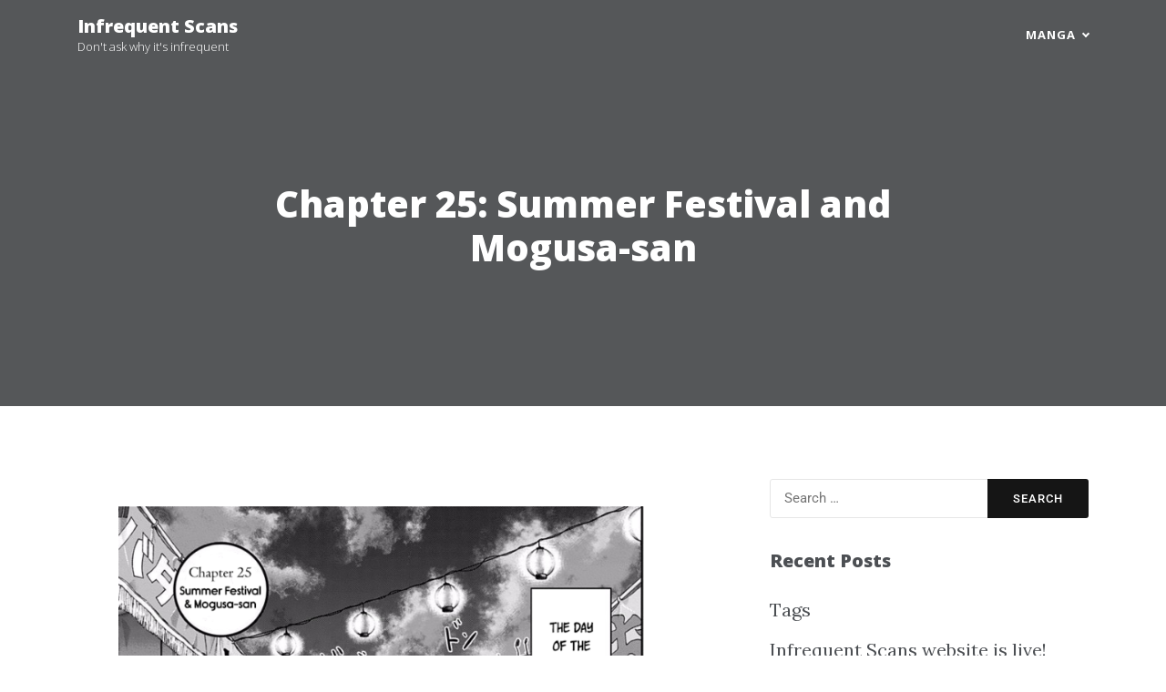

--- FILE ---
content_type: text/html; charset=UTF-8
request_url: https://www.ifrqs.ezines.dk/index.php/chapter-25-summer-festival-and-mogusa-san/
body_size: 12688
content:
<!doctype html>
<html lang="en-US">
<head>
	<meta charset="UTF-8">
	<meta name="viewport" content="width=device-width, initial-scale=1">
	<link rel="profile" href="https://gmpg.org/xfn/11">

	<title>Chapter 25: Summer Festival and Mogusa-san &#8211; Infrequent Scans</title>
<meta name='robots' content='max-image-preview:large' />
<link rel='dns-prefetch' href='//fonts.googleapis.com' />
<link rel="alternate" type="application/rss+xml" title="Infrequent Scans &raquo; Feed" href="https://www.ifrqs.ezines.dk/index.php/feed/" />
<link rel="alternate" type="application/rss+xml" title="Infrequent Scans &raquo; Comments Feed" href="https://www.ifrqs.ezines.dk/index.php/comments/feed/" />
<link rel="alternate" title="oEmbed (JSON)" type="application/json+oembed" href="https://www.ifrqs.ezines.dk/index.php/wp-json/oembed/1.0/embed?url=https%3A%2F%2Fwww.ifrqs.ezines.dk%2Findex.php%2Fchapter-25-summer-festival-and-mogusa-san%2F" />
<link rel="alternate" title="oEmbed (XML)" type="text/xml+oembed" href="https://www.ifrqs.ezines.dk/index.php/wp-json/oembed/1.0/embed?url=https%3A%2F%2Fwww.ifrqs.ezines.dk%2Findex.php%2Fchapter-25-summer-festival-and-mogusa-san%2F&#038;format=xml" />
        <script type="text/javascript">
        (function() {
            document.addEventListener('DOMContentLoaded', function() {
                var images = document.querySelectorAll('img[data-wp-on-async--click]');
                for (var i = 0; i < images.length; i++) {
                    var img = images[i];
                    var attributes = img.attributes;
                    for (var j = attributes.length - 1; j >= 0; j--) {
                        var attr = attributes[j];
                        if (attr.name.indexOf('data-wp-') === 0) {
                            img.removeAttribute(attr.name);
                        }
                    }
                }
            });
            
            document.addEventListener('click', function(e) {
                var target = e.target;
                
                if (target.tagName === 'IMG' && target.hasAttribute('data-wp-on-async--click')) {
                    e.preventDefault();
                    e.stopPropagation();
                    e.stopImmediatePropagation();
                    return false;
                }
                
                if (target.tagName === 'A' && target.querySelector('img[data-wp-on-async--click]')) {
                    e.preventDefault();
                    e.stopPropagation();
                    e.stopImmediatePropagation();
                    return false;
                }
            }, true);
        })();
        </script>
        <style id='wp-img-auto-sizes-contain-inline-css'>
img:is([sizes=auto i],[sizes^="auto," i]){contain-intrinsic-size:3000px 1500px}
/*# sourceURL=wp-img-auto-sizes-contain-inline-css */
</style>
<style id='wp-emoji-styles-inline-css'>

	img.wp-smiley, img.emoji {
		display: inline !important;
		border: none !important;
		box-shadow: none !important;
		height: 1em !important;
		width: 1em !important;
		margin: 0 0.07em !important;
		vertical-align: -0.1em !important;
		background: none !important;
		padding: 0 !important;
	}
/*# sourceURL=wp-emoji-styles-inline-css */
</style>
<style id='classic-theme-styles-inline-css'>
/*! This file is auto-generated */
.wp-block-button__link{color:#fff;background-color:#32373c;border-radius:9999px;box-shadow:none;text-decoration:none;padding:calc(.667em + 2px) calc(1.333em + 2px);font-size:1.125em}.wp-block-file__button{background:#32373c;color:#fff;text-decoration:none}
/*# sourceURL=/wp-includes/css/classic-themes.min.css */
</style>
<style id='global-styles-inline-css'>
:root{--wp--preset--aspect-ratio--square: 1;--wp--preset--aspect-ratio--4-3: 4/3;--wp--preset--aspect-ratio--3-4: 3/4;--wp--preset--aspect-ratio--3-2: 3/2;--wp--preset--aspect-ratio--2-3: 2/3;--wp--preset--aspect-ratio--16-9: 16/9;--wp--preset--aspect-ratio--9-16: 9/16;--wp--preset--color--black: #000000;--wp--preset--color--cyan-bluish-gray: #abb8c3;--wp--preset--color--white: #FFFFFF;--wp--preset--color--pale-pink: #f78da7;--wp--preset--color--vivid-red: #cf2e2e;--wp--preset--color--luminous-vivid-orange: #ff6900;--wp--preset--color--luminous-vivid-amber: #fcb900;--wp--preset--color--light-green-cyan: #7bdcb5;--wp--preset--color--vivid-green-cyan: #00d084;--wp--preset--color--pale-cyan-blue: #8ed1fc;--wp--preset--color--vivid-cyan-blue: #0693e3;--wp--preset--color--vivid-purple: #9b51e0;--wp--preset--color--dark-gray: #28303D;--wp--preset--color--gray: #39414D;--wp--preset--color--green: #D1E4DD;--wp--preset--color--blue: #D1DFE4;--wp--preset--color--purple: #D1D1E4;--wp--preset--color--red: #E4D1D1;--wp--preset--color--orange: #E4DAD1;--wp--preset--color--yellow: #EEEADD;--wp--preset--gradient--vivid-cyan-blue-to-vivid-purple: linear-gradient(135deg,rgb(6,147,227) 0%,rgb(155,81,224) 100%);--wp--preset--gradient--light-green-cyan-to-vivid-green-cyan: linear-gradient(135deg,rgb(122,220,180) 0%,rgb(0,208,130) 100%);--wp--preset--gradient--luminous-vivid-amber-to-luminous-vivid-orange: linear-gradient(135deg,rgb(252,185,0) 0%,rgb(255,105,0) 100%);--wp--preset--gradient--luminous-vivid-orange-to-vivid-red: linear-gradient(135deg,rgb(255,105,0) 0%,rgb(207,46,46) 100%);--wp--preset--gradient--very-light-gray-to-cyan-bluish-gray: linear-gradient(135deg,rgb(238,238,238) 0%,rgb(169,184,195) 100%);--wp--preset--gradient--cool-to-warm-spectrum: linear-gradient(135deg,rgb(74,234,220) 0%,rgb(151,120,209) 20%,rgb(207,42,186) 40%,rgb(238,44,130) 60%,rgb(251,105,98) 80%,rgb(254,248,76) 100%);--wp--preset--gradient--blush-light-purple: linear-gradient(135deg,rgb(255,206,236) 0%,rgb(152,150,240) 100%);--wp--preset--gradient--blush-bordeaux: linear-gradient(135deg,rgb(254,205,165) 0%,rgb(254,45,45) 50%,rgb(107,0,62) 100%);--wp--preset--gradient--luminous-dusk: linear-gradient(135deg,rgb(255,203,112) 0%,rgb(199,81,192) 50%,rgb(65,88,208) 100%);--wp--preset--gradient--pale-ocean: linear-gradient(135deg,rgb(255,245,203) 0%,rgb(182,227,212) 50%,rgb(51,167,181) 100%);--wp--preset--gradient--electric-grass: linear-gradient(135deg,rgb(202,248,128) 0%,rgb(113,206,126) 100%);--wp--preset--gradient--midnight: linear-gradient(135deg,rgb(2,3,129) 0%,rgb(40,116,252) 100%);--wp--preset--gradient--purple-to-yellow: linear-gradient(160deg, #D1D1E4 0%, #EEEADD 100%);--wp--preset--gradient--yellow-to-purple: linear-gradient(160deg, #EEEADD 0%, #D1D1E4 100%);--wp--preset--gradient--green-to-yellow: linear-gradient(160deg, #D1E4DD 0%, #EEEADD 100%);--wp--preset--gradient--yellow-to-green: linear-gradient(160deg, #EEEADD 0%, #D1E4DD 100%);--wp--preset--gradient--red-to-yellow: linear-gradient(160deg, #E4D1D1 0%, #EEEADD 100%);--wp--preset--gradient--yellow-to-red: linear-gradient(160deg, #EEEADD 0%, #E4D1D1 100%);--wp--preset--gradient--purple-to-red: linear-gradient(160deg, #D1D1E4 0%, #E4D1D1 100%);--wp--preset--gradient--red-to-purple: linear-gradient(160deg, #E4D1D1 0%, #D1D1E4 100%);--wp--preset--font-size--small: 18px;--wp--preset--font-size--medium: 20px;--wp--preset--font-size--large: 24px;--wp--preset--font-size--x-large: 42px;--wp--preset--font-size--extra-small: 16px;--wp--preset--font-size--normal: 20px;--wp--preset--font-size--extra-large: 40px;--wp--preset--font-size--huge: 96px;--wp--preset--font-size--gigantic: 144px;--wp--preset--spacing--20: 0.44rem;--wp--preset--spacing--30: 0.67rem;--wp--preset--spacing--40: 1rem;--wp--preset--spacing--50: 1.5rem;--wp--preset--spacing--60: 2.25rem;--wp--preset--spacing--70: 3.38rem;--wp--preset--spacing--80: 5.06rem;--wp--preset--shadow--natural: 6px 6px 9px rgba(0, 0, 0, 0.2);--wp--preset--shadow--deep: 12px 12px 50px rgba(0, 0, 0, 0.4);--wp--preset--shadow--sharp: 6px 6px 0px rgba(0, 0, 0, 0.2);--wp--preset--shadow--outlined: 6px 6px 0px -3px rgb(255, 255, 255), 6px 6px rgb(0, 0, 0);--wp--preset--shadow--crisp: 6px 6px 0px rgb(0, 0, 0);}:where(.is-layout-flex){gap: 0.5em;}:where(.is-layout-grid){gap: 0.5em;}body .is-layout-flex{display: flex;}.is-layout-flex{flex-wrap: wrap;align-items: center;}.is-layout-flex > :is(*, div){margin: 0;}body .is-layout-grid{display: grid;}.is-layout-grid > :is(*, div){margin: 0;}:where(.wp-block-columns.is-layout-flex){gap: 2em;}:where(.wp-block-columns.is-layout-grid){gap: 2em;}:where(.wp-block-post-template.is-layout-flex){gap: 1.25em;}:where(.wp-block-post-template.is-layout-grid){gap: 1.25em;}.has-black-color{color: var(--wp--preset--color--black) !important;}.has-cyan-bluish-gray-color{color: var(--wp--preset--color--cyan-bluish-gray) !important;}.has-white-color{color: var(--wp--preset--color--white) !important;}.has-pale-pink-color{color: var(--wp--preset--color--pale-pink) !important;}.has-vivid-red-color{color: var(--wp--preset--color--vivid-red) !important;}.has-luminous-vivid-orange-color{color: var(--wp--preset--color--luminous-vivid-orange) !important;}.has-luminous-vivid-amber-color{color: var(--wp--preset--color--luminous-vivid-amber) !important;}.has-light-green-cyan-color{color: var(--wp--preset--color--light-green-cyan) !important;}.has-vivid-green-cyan-color{color: var(--wp--preset--color--vivid-green-cyan) !important;}.has-pale-cyan-blue-color{color: var(--wp--preset--color--pale-cyan-blue) !important;}.has-vivid-cyan-blue-color{color: var(--wp--preset--color--vivid-cyan-blue) !important;}.has-vivid-purple-color{color: var(--wp--preset--color--vivid-purple) !important;}.has-black-background-color{background-color: var(--wp--preset--color--black) !important;}.has-cyan-bluish-gray-background-color{background-color: var(--wp--preset--color--cyan-bluish-gray) !important;}.has-white-background-color{background-color: var(--wp--preset--color--white) !important;}.has-pale-pink-background-color{background-color: var(--wp--preset--color--pale-pink) !important;}.has-vivid-red-background-color{background-color: var(--wp--preset--color--vivid-red) !important;}.has-luminous-vivid-orange-background-color{background-color: var(--wp--preset--color--luminous-vivid-orange) !important;}.has-luminous-vivid-amber-background-color{background-color: var(--wp--preset--color--luminous-vivid-amber) !important;}.has-light-green-cyan-background-color{background-color: var(--wp--preset--color--light-green-cyan) !important;}.has-vivid-green-cyan-background-color{background-color: var(--wp--preset--color--vivid-green-cyan) !important;}.has-pale-cyan-blue-background-color{background-color: var(--wp--preset--color--pale-cyan-blue) !important;}.has-vivid-cyan-blue-background-color{background-color: var(--wp--preset--color--vivid-cyan-blue) !important;}.has-vivid-purple-background-color{background-color: var(--wp--preset--color--vivid-purple) !important;}.has-black-border-color{border-color: var(--wp--preset--color--black) !important;}.has-cyan-bluish-gray-border-color{border-color: var(--wp--preset--color--cyan-bluish-gray) !important;}.has-white-border-color{border-color: var(--wp--preset--color--white) !important;}.has-pale-pink-border-color{border-color: var(--wp--preset--color--pale-pink) !important;}.has-vivid-red-border-color{border-color: var(--wp--preset--color--vivid-red) !important;}.has-luminous-vivid-orange-border-color{border-color: var(--wp--preset--color--luminous-vivid-orange) !important;}.has-luminous-vivid-amber-border-color{border-color: var(--wp--preset--color--luminous-vivid-amber) !important;}.has-light-green-cyan-border-color{border-color: var(--wp--preset--color--light-green-cyan) !important;}.has-vivid-green-cyan-border-color{border-color: var(--wp--preset--color--vivid-green-cyan) !important;}.has-pale-cyan-blue-border-color{border-color: var(--wp--preset--color--pale-cyan-blue) !important;}.has-vivid-cyan-blue-border-color{border-color: var(--wp--preset--color--vivid-cyan-blue) !important;}.has-vivid-purple-border-color{border-color: var(--wp--preset--color--vivid-purple) !important;}.has-vivid-cyan-blue-to-vivid-purple-gradient-background{background: var(--wp--preset--gradient--vivid-cyan-blue-to-vivid-purple) !important;}.has-light-green-cyan-to-vivid-green-cyan-gradient-background{background: var(--wp--preset--gradient--light-green-cyan-to-vivid-green-cyan) !important;}.has-luminous-vivid-amber-to-luminous-vivid-orange-gradient-background{background: var(--wp--preset--gradient--luminous-vivid-amber-to-luminous-vivid-orange) !important;}.has-luminous-vivid-orange-to-vivid-red-gradient-background{background: var(--wp--preset--gradient--luminous-vivid-orange-to-vivid-red) !important;}.has-very-light-gray-to-cyan-bluish-gray-gradient-background{background: var(--wp--preset--gradient--very-light-gray-to-cyan-bluish-gray) !important;}.has-cool-to-warm-spectrum-gradient-background{background: var(--wp--preset--gradient--cool-to-warm-spectrum) !important;}.has-blush-light-purple-gradient-background{background: var(--wp--preset--gradient--blush-light-purple) !important;}.has-blush-bordeaux-gradient-background{background: var(--wp--preset--gradient--blush-bordeaux) !important;}.has-luminous-dusk-gradient-background{background: var(--wp--preset--gradient--luminous-dusk) !important;}.has-pale-ocean-gradient-background{background: var(--wp--preset--gradient--pale-ocean) !important;}.has-electric-grass-gradient-background{background: var(--wp--preset--gradient--electric-grass) !important;}.has-midnight-gradient-background{background: var(--wp--preset--gradient--midnight) !important;}.has-small-font-size{font-size: var(--wp--preset--font-size--small) !important;}.has-medium-font-size{font-size: var(--wp--preset--font-size--medium) !important;}.has-large-font-size{font-size: var(--wp--preset--font-size--large) !important;}.has-x-large-font-size{font-size: var(--wp--preset--font-size--x-large) !important;}
:where(.wp-block-post-template.is-layout-flex){gap: 1.25em;}:where(.wp-block-post-template.is-layout-grid){gap: 1.25em;}
:where(.wp-block-term-template.is-layout-flex){gap: 1.25em;}:where(.wp-block-term-template.is-layout-grid){gap: 1.25em;}
:where(.wp-block-columns.is-layout-flex){gap: 2em;}:where(.wp-block-columns.is-layout-grid){gap: 2em;}
:root :where(.wp-block-pullquote){font-size: 1.5em;line-height: 1.6;}
/*# sourceURL=global-styles-inline-css */
</style>
<link rel='stylesheet' id='incise-body-font-css' href='//fonts.googleapis.com/css?family=Lora:300,400,500,600,700,400italic,700italic' media='all' />
<link rel='stylesheet' id='incise-heading-font-css' href='//fonts.googleapis.com/css?family=Open+Sans:300italic,400italic,600italic,700italic,800italic,400,300,600,700,800' media='all' />
<link rel='stylesheet' id='bootstrap-css-css' href='https://www.ifrqs.ezines.dk/wp-content/themes/incise/assets/css/bootstrap.css?ver=4.5.0' media='all' />
<link rel='stylesheet' id='font-awesome-css' href='https://www.ifrqs.ezines.dk/wp-content/plugins/elementor/assets/lib/font-awesome/css/font-awesome.min.css?ver=4.7.0' media='all' />
<link rel='stylesheet' id='incise-style-css' href='https://www.ifrqs.ezines.dk/wp-content/themes/incise/style.css?ver=1.0.3' media='all' />
<link rel='stylesheet' id='incise-custom-css-css' href='https://www.ifrqs.ezines.dk/wp-content/themes/incise/assets/css/main.css?ver=4.5.0' media='all' />
<link rel='stylesheet' id='fancybox-css' href='https://www.ifrqs.ezines.dk/wp-content/plugins/easy-fancybox/fancybox/1.5.4/jquery.fancybox.min.css?ver=6.9' media='screen' />
<style id='fancybox-inline-css'>
#fancybox-outer{background:#ffffff}#fancybox-content{background:#ffffff;border-color:#ffffff;color:#000000;}#fancybox-title,#fancybox-title-float-main{color:#fff}
/*# sourceURL=fancybox-inline-css */
</style>
<link rel='stylesheet' id='elementor-icons-css' href='https://www.ifrqs.ezines.dk/wp-content/plugins/elementor/assets/lib/eicons/css/elementor-icons.min.css?ver=5.45.0' media='all' />
<link rel='stylesheet' id='elementor-frontend-css' href='https://www.ifrqs.ezines.dk/wp-content/plugins/elementor/assets/css/frontend.min.css?ver=3.34.1' media='all' />
<link rel='stylesheet' id='elementor-post-399-css' href='https://www.ifrqs.ezines.dk/wp-content/uploads/elementor/css/post-399.css?ver=1767835204' media='all' />
<link rel='stylesheet' id='widget-image-css' href='https://www.ifrqs.ezines.dk/wp-content/plugins/elementor/assets/css/widget-image.min.css?ver=3.34.1' media='all' />
<link rel='stylesheet' id='elementor-post-4389-css' href='https://www.ifrqs.ezines.dk/wp-content/uploads/elementor/css/post-4389.css?ver=1767948632' media='all' />
<link rel='stylesheet' id='elementor-gf-local-roboto-css' href='https://www.ifrqs.ezines.dk/wp-content/uploads/elementor/google-fonts/css/roboto.css?ver=1742262089' media='all' />
<link rel='stylesheet' id='elementor-gf-local-robotoslab-css' href='https://www.ifrqs.ezines.dk/wp-content/uploads/elementor/google-fonts/css/robotoslab.css?ver=1742262098' media='all' />
<script src="https://www.ifrqs.ezines.dk/wp-includes/js/jquery/jquery.min.js?ver=3.7.1" id="jquery-core-js"></script>
<script src="https://www.ifrqs.ezines.dk/wp-includes/js/jquery/jquery-migrate.min.js?ver=3.4.1" id="jquery-migrate-js"></script>
<link rel="https://api.w.org/" href="https://www.ifrqs.ezines.dk/index.php/wp-json/" /><link rel="alternate" title="JSON" type="application/json" href="https://www.ifrqs.ezines.dk/index.php/wp-json/wp/v2/pages/4389" /><link rel="EditURI" type="application/rsd+xml" title="RSD" href="https://www.ifrqs.ezines.dk/xmlrpc.php?rsd" />
<meta name="generator" content="WordPress 6.9" />
<link rel="canonical" href="https://www.ifrqs.ezines.dk/index.php/chapter-25-summer-festival-and-mogusa-san/" />
<link rel='shortlink' href='https://www.ifrqs.ezines.dk/?p=4389' />
		<script type="text/javascript">
			//<![CDATA[
			var show_msg = '1';
			if (show_msg !== '0') {
				var options = {view_src: "View Source is disabled!", inspect_elem: "Inspect Element is disabled!", right_click: "Right click is disabled!", copy_cut_paste_content: "Cut/Copy/Paste is disabled!", image_drop: "Image Drag-n-Drop is disabled!" }
			} else {
				var options = '';
			}

         	function nocontextmenu(e) { return false; }
         	document.oncontextmenu = nocontextmenu;
         	document.ondragstart = function() { return false;}

			document.onmousedown = function (event) {
				event = (event || window.event);
				if (event.keyCode === 123) {
					if (show_msg !== '0') {show_toast('inspect_elem');}
					return false;
				}
			}
			document.onkeydown = function (event) {
				event = (event || window.event);
				//alert(event.keyCode);   return false;
				if (event.keyCode === 123 ||
						event.ctrlKey && event.shiftKey && event.keyCode === 73 ||
						event.ctrlKey && event.shiftKey && event.keyCode === 75) {
					if (show_msg !== '0') {show_toast('inspect_elem');}
					return false;
				}
				if (event.ctrlKey && event.keyCode === 85) {
					if (show_msg !== '0') {show_toast('view_src');}
					return false;
				}
			}
			function addMultiEventListener(element, eventNames, listener) {
				var events = eventNames.split(' ');
				for (var i = 0, iLen = events.length; i < iLen; i++) {
					element.addEventListener(events[i], function (e) {
						e.preventDefault();
						if (show_msg !== '0') {
							show_toast(listener);
						}
					});
				}
			}
			addMultiEventListener(document, 'contextmenu', 'right_click');
			addMultiEventListener(document, 'cut copy paste print', 'copy_cut_paste_content');
			addMultiEventListener(document, 'drag drop', 'image_drop');
			function show_toast(text) {
				var x = document.getElementById("amm_drcfw_toast_msg");
				x.innerHTML = eval('options.' + text);
				x.className = "show";
				setTimeout(function () {
					x.className = x.className.replace("show", "")
				}, 3000);
			}
		//]]>
		</script>
		<style type="text/css">body * :not(input):not(textarea){user-select:none !important; -webkit-touch-callout: none !important;  -webkit-user-select: none !important; -moz-user-select:none !important; -khtml-user-select:none !important; -ms-user-select: none !important;}#amm_drcfw_toast_msg{visibility:hidden;min-width:250px;margin-left:-125px;background-color:#333;color:#fff;text-align:center;border-radius:2px;padding:16px;position:fixed;z-index:999;left:50%;bottom:30px;font-size:17px}#amm_drcfw_toast_msg.show{visibility:visible;-webkit-animation:fadein .5s,fadeout .5s 2.5s;animation:fadein .5s,fadeout .5s 2.5s}@-webkit-keyframes fadein{from{bottom:0;opacity:0}to{bottom:30px;opacity:1}}@keyframes fadein{from{bottom:0;opacity:0}to{bottom:30px;opacity:1}}@-webkit-keyframes fadeout{from{bottom:30px;opacity:1}to{bottom:0;opacity:0}}@keyframes fadeout{from{bottom:30px;opacity:1}to{bottom:0;opacity:0}}</style>
		<meta name="generator" content="Elementor 3.34.1; features: additional_custom_breakpoints; settings: css_print_method-external, google_font-enabled, font_display-auto">
			<style>
				.e-con.e-parent:nth-of-type(n+4):not(.e-lazyloaded):not(.e-no-lazyload),
				.e-con.e-parent:nth-of-type(n+4):not(.e-lazyloaded):not(.e-no-lazyload) * {
					background-image: none !important;
				}
				@media screen and (max-height: 1024px) {
					.e-con.e-parent:nth-of-type(n+3):not(.e-lazyloaded):not(.e-no-lazyload),
					.e-con.e-parent:nth-of-type(n+3):not(.e-lazyloaded):not(.e-no-lazyload) * {
						background-image: none !important;
					}
				}
				@media screen and (max-height: 640px) {
					.e-con.e-parent:nth-of-type(n+2):not(.e-lazyloaded):not(.e-no-lazyload),
					.e-con.e-parent:nth-of-type(n+2):not(.e-lazyloaded):not(.e-no-lazyload) * {
						background-image: none !important;
					}
				}
			</style>
			<link rel="icon" href="https://www.ifrqs.ezines.dk/wp-content/uploads/2021/03/cropped-lollers-32x32.png" sizes="32x32" />
<link rel="icon" href="https://www.ifrqs.ezines.dk/wp-content/uploads/2021/03/cropped-lollers-192x192.png" sizes="192x192" />
<link rel="apple-touch-icon" href="https://www.ifrqs.ezines.dk/wp-content/uploads/2021/03/cropped-lollers-180x180.png" />
<meta name="msapplication-TileImage" content="https://www.ifrqs.ezines.dk/wp-content/uploads/2021/03/cropped-lollers-270x270.png" />
</head>

<body class="wp-singular page-template-default page page-id-4389 wp-embed-responsive wp-theme-incise ml-lightbox-excluded metaslider-plugin elementor-default elementor-kit-399 elementor-page elementor-page-4389">
<div id="page" class="site">
	<a class="skip-link screen-reader-text" href="#primary">Skip to content</a>
	<header class="main-header top-fixed">
	    <div class="container">
	    	<div class=" d-flex align-items-center justify-content-between">
		    	<div id="site-branding">
											<h2 class="site-title"><a href="https://www.ifrqs.ezines.dk/" rel="home">Infrequent Scans</a></h2>
												<p class="site-description">Don&#039;t ask why it&#039;s infrequent</p>
									</div><!-- .site-branding -->
			
				<div id="site-navigation" class="main-navigation" role="navigation" aria-label="Top Menu">
					<button class="menu-toggle" aria-controls="primary-menu" aria-expanded="false">
						<span></span>
	            	</button><!-- .menu-toggle -->
	            	<div class="main-menu menu-caret">
						<ul id="primary-menu" class=""><li id="menu-item-3837" class="menu-item menu-item-type-post_type menu-item-object-page menu-item-has-children menu-item-3837"><a href="https://www.ifrqs.ezines.dk/index.php/manga/">Manga</a>
<ul class="sub-menu">
	<li id="menu-item-3838" class="menu-item menu-item-type-post_type menu-item-object-page menu-item-3838"><a href="https://www.ifrqs.ezines.dk/index.php/action/">Action</a></li>
	<li id="menu-item-3842" class="menu-item menu-item-type-post_type menu-item-object-page menu-item-3842"><a href="https://www.ifrqs.ezines.dk/index.php/comedy/">Comedy</a></li>
	<li id="menu-item-3839" class="menu-item menu-item-type-post_type menu-item-object-page menu-item-3839"><a href="https://www.ifrqs.ezines.dk/index.php/romance/">Romance</a></li>
	<li id="menu-item-3840" class="menu-item menu-item-type-post_type menu-item-object-page menu-item-3840"><a href="https://www.ifrqs.ezines.dk/index.php/fantasy/">Fantasy</a></li>
	<li id="menu-item-3841" class="menu-item menu-item-type-post_type menu-item-object-page menu-item-3841"><a href="https://www.ifrqs.ezines.dk/index.php/horror/">“Horror”</a></li>
	<li id="menu-item-4658" class="menu-item menu-item-type-post_type menu-item-object-page menu-item-4658"><a href="https://www.ifrqs.ezines.dk/index.php/slice-of-life/">Slice of Life</a></li>
</ul>
</li>
</ul>		            </div>
				</div><!-- #site-navigation -->
	    	</div>
	    </div>
 	</header>

  	<!-- Page Header -->
  	 
	<div class="head-image" style="background-image: url(https://www.ifrqs.ezines.dk/wp-includes/images/media/default.svg)"> 
	<div class="overlay"></div>
    <div class="container">
      <div class="row">
        <div class="col-lg-8 col-md-10 mx-auto">
          <div class="page-heading">
          	<h1 class="page-title">Chapter 25: Summer Festival and Mogusa-san</h1>          </div>
        </div>
      </div>
    </div>
</div>
<div class="container">
<div class="row">
	<main id="primary"  class="col-lg-8 col-md-8 col-sm-7 mx-auto">

		
<article id="post-4389" class="post-4389 page type-page status-publish hentry">
	<div class="entry-content">
				<div data-elementor-type="wp-page" data-elementor-id="4389" class="elementor elementor-4389">
						<section class="elementor-section elementor-top-section elementor-element elementor-element-062cb51 elementor-section-boxed elementor-section-height-default elementor-section-height-default" data-id="062cb51" data-element_type="section">
						<div class="elementor-container elementor-column-gap-default">
					<div class="elementor-column elementor-col-100 elementor-top-column elementor-element elementor-element-8c35053" data-id="8c35053" data-element_type="column">
			<div class="elementor-widget-wrap elementor-element-populated">
						<div class="elementor-element elementor-element-ca915c8 elementor-widget elementor-widget-image" data-id="ca915c8" data-element_type="widget" data-widget_type="image.default">
				<div class="elementor-widget-container">
															<img fetchpriority="high" decoding="async" width="640" height="910" src="https://www.ifrqs.ezines.dk/wp-content/uploads/2021/10/01-8.png" class="attachment-large size-large wp-image-4391" alt="" srcset="https://www.ifrqs.ezines.dk/wp-content/uploads/2021/10/01-8.png 844w, https://www.ifrqs.ezines.dk/wp-content/uploads/2021/10/01-8-211x300.png 211w, https://www.ifrqs.ezines.dk/wp-content/uploads/2021/10/01-8-768x1092.png 768w" sizes="(max-width: 640px) 100vw, 640px" />															</div>
				</div>
					</div>
		</div>
					</div>
		</section>
				<section class="elementor-section elementor-top-section elementor-element elementor-element-b47f27f elementor-section-boxed elementor-section-height-default elementor-section-height-default" data-id="b47f27f" data-element_type="section">
						<div class="elementor-container elementor-column-gap-default">
					<div class="elementor-column elementor-col-100 elementor-top-column elementor-element elementor-element-7ae7430" data-id="7ae7430" data-element_type="column">
			<div class="elementor-widget-wrap elementor-element-populated">
						<div class="elementor-element elementor-element-361c95f elementor-widget elementor-widget-image" data-id="361c95f" data-element_type="widget" data-widget_type="image.default">
				<div class="elementor-widget-container">
															<img decoding="async" width="640" height="910" src="https://www.ifrqs.ezines.dk/wp-content/uploads/2021/10/02-7.png" class="attachment-large size-large wp-image-4392" alt="" srcset="https://www.ifrqs.ezines.dk/wp-content/uploads/2021/10/02-7.png 844w, https://www.ifrqs.ezines.dk/wp-content/uploads/2021/10/02-7-211x300.png 211w, https://www.ifrqs.ezines.dk/wp-content/uploads/2021/10/02-7-768x1092.png 768w" sizes="(max-width: 640px) 100vw, 640px" />															</div>
				</div>
					</div>
		</div>
					</div>
		</section>
				<section class="elementor-section elementor-top-section elementor-element elementor-element-eddee8c elementor-section-boxed elementor-section-height-default elementor-section-height-default" data-id="eddee8c" data-element_type="section">
						<div class="elementor-container elementor-column-gap-default">
					<div class="elementor-column elementor-col-100 elementor-top-column elementor-element elementor-element-ab62a5e" data-id="ab62a5e" data-element_type="column">
			<div class="elementor-widget-wrap elementor-element-populated">
						<div class="elementor-element elementor-element-e5d5bd4 elementor-widget elementor-widget-image" data-id="e5d5bd4" data-element_type="widget" data-widget_type="image.default">
				<div class="elementor-widget-container">
															<img decoding="async" width="640" height="910" src="https://www.ifrqs.ezines.dk/wp-content/uploads/2021/10/03-8.png" class="attachment-large size-large wp-image-4393" alt="" srcset="https://www.ifrqs.ezines.dk/wp-content/uploads/2021/10/03-8.png 844w, https://www.ifrqs.ezines.dk/wp-content/uploads/2021/10/03-8-211x300.png 211w, https://www.ifrqs.ezines.dk/wp-content/uploads/2021/10/03-8-768x1092.png 768w" sizes="(max-width: 640px) 100vw, 640px" />															</div>
				</div>
					</div>
		</div>
					</div>
		</section>
				<section class="elementor-section elementor-top-section elementor-element elementor-element-05cb5d0 elementor-section-boxed elementor-section-height-default elementor-section-height-default" data-id="05cb5d0" data-element_type="section">
						<div class="elementor-container elementor-column-gap-default">
					<div class="elementor-column elementor-col-100 elementor-top-column elementor-element elementor-element-57d01e0" data-id="57d01e0" data-element_type="column">
			<div class="elementor-widget-wrap elementor-element-populated">
						<div class="elementor-element elementor-element-b05429c elementor-widget elementor-widget-image" data-id="b05429c" data-element_type="widget" data-widget_type="image.default">
				<div class="elementor-widget-container">
															<img loading="lazy" decoding="async" width="640" height="910" src="https://www.ifrqs.ezines.dk/wp-content/uploads/2021/10/04-8.png" class="attachment-large size-large wp-image-4394" alt="" srcset="https://www.ifrqs.ezines.dk/wp-content/uploads/2021/10/04-8.png 844w, https://www.ifrqs.ezines.dk/wp-content/uploads/2021/10/04-8-211x300.png 211w, https://www.ifrqs.ezines.dk/wp-content/uploads/2021/10/04-8-768x1092.png 768w" sizes="(max-width: 640px) 100vw, 640px" />															</div>
				</div>
					</div>
		</div>
					</div>
		</section>
				<section class="elementor-section elementor-top-section elementor-element elementor-element-4396939 elementor-section-boxed elementor-section-height-default elementor-section-height-default" data-id="4396939" data-element_type="section">
						<div class="elementor-container elementor-column-gap-default">
					<div class="elementor-column elementor-col-100 elementor-top-column elementor-element elementor-element-acd5727" data-id="acd5727" data-element_type="column">
			<div class="elementor-widget-wrap elementor-element-populated">
						<div class="elementor-element elementor-element-af481e8 elementor-widget elementor-widget-image" data-id="af481e8" data-element_type="widget" data-widget_type="image.default">
				<div class="elementor-widget-container">
															<img loading="lazy" decoding="async" width="640" height="910" src="https://www.ifrqs.ezines.dk/wp-content/uploads/2021/10/05-8.png" class="attachment-large size-large wp-image-4395" alt="" srcset="https://www.ifrqs.ezines.dk/wp-content/uploads/2021/10/05-8.png 844w, https://www.ifrqs.ezines.dk/wp-content/uploads/2021/10/05-8-211x300.png 211w, https://www.ifrqs.ezines.dk/wp-content/uploads/2021/10/05-8-768x1092.png 768w" sizes="(max-width: 640px) 100vw, 640px" />															</div>
				</div>
					</div>
		</div>
					</div>
		</section>
				<section class="elementor-section elementor-top-section elementor-element elementor-element-8aeb474 elementor-section-boxed elementor-section-height-default elementor-section-height-default" data-id="8aeb474" data-element_type="section">
						<div class="elementor-container elementor-column-gap-default">
					<div class="elementor-column elementor-col-100 elementor-top-column elementor-element elementor-element-cdcbd7c" data-id="cdcbd7c" data-element_type="column">
			<div class="elementor-widget-wrap elementor-element-populated">
						<div class="elementor-element elementor-element-61f2824 elementor-widget elementor-widget-image" data-id="61f2824" data-element_type="widget" data-widget_type="image.default">
				<div class="elementor-widget-container">
															<img loading="lazy" decoding="async" width="640" height="910" src="https://www.ifrqs.ezines.dk/wp-content/uploads/2021/10/06-8.png" class="attachment-large size-large wp-image-4396" alt="" srcset="https://www.ifrqs.ezines.dk/wp-content/uploads/2021/10/06-8.png 844w, https://www.ifrqs.ezines.dk/wp-content/uploads/2021/10/06-8-211x300.png 211w, https://www.ifrqs.ezines.dk/wp-content/uploads/2021/10/06-8-768x1092.png 768w" sizes="(max-width: 640px) 100vw, 640px" />															</div>
				</div>
					</div>
		</div>
					</div>
		</section>
				<section class="elementor-section elementor-top-section elementor-element elementor-element-f4f6b21 elementor-section-boxed elementor-section-height-default elementor-section-height-default" data-id="f4f6b21" data-element_type="section">
						<div class="elementor-container elementor-column-gap-default">
					<div class="elementor-column elementor-col-100 elementor-top-column elementor-element elementor-element-391b7ee" data-id="391b7ee" data-element_type="column">
			<div class="elementor-widget-wrap elementor-element-populated">
						<div class="elementor-element elementor-element-b7a6e4f elementor-widget elementor-widget-image" data-id="b7a6e4f" data-element_type="widget" data-widget_type="image.default">
				<div class="elementor-widget-container">
															<img loading="lazy" decoding="async" width="640" height="910" src="https://www.ifrqs.ezines.dk/wp-content/uploads/2021/10/07-7.png" class="attachment-large size-large wp-image-4397" alt="" srcset="https://www.ifrqs.ezines.dk/wp-content/uploads/2021/10/07-7.png 844w, https://www.ifrqs.ezines.dk/wp-content/uploads/2021/10/07-7-211x300.png 211w, https://www.ifrqs.ezines.dk/wp-content/uploads/2021/10/07-7-768x1092.png 768w" sizes="(max-width: 640px) 100vw, 640px" />															</div>
				</div>
					</div>
		</div>
					</div>
		</section>
				<section class="elementor-section elementor-top-section elementor-element elementor-element-cd53583 elementor-section-boxed elementor-section-height-default elementor-section-height-default" data-id="cd53583" data-element_type="section">
						<div class="elementor-container elementor-column-gap-default">
					<div class="elementor-column elementor-col-100 elementor-top-column elementor-element elementor-element-83a2a52" data-id="83a2a52" data-element_type="column">
			<div class="elementor-widget-wrap elementor-element-populated">
						<div class="elementor-element elementor-element-267ad6d elementor-widget elementor-widget-image" data-id="267ad6d" data-element_type="widget" data-widget_type="image.default">
				<div class="elementor-widget-container">
															<img loading="lazy" decoding="async" width="640" height="910" src="https://www.ifrqs.ezines.dk/wp-content/uploads/2021/10/08-8.png" class="attachment-large size-large wp-image-4398" alt="" srcset="https://www.ifrqs.ezines.dk/wp-content/uploads/2021/10/08-8.png 844w, https://www.ifrqs.ezines.dk/wp-content/uploads/2021/10/08-8-211x300.png 211w, https://www.ifrqs.ezines.dk/wp-content/uploads/2021/10/08-8-768x1092.png 768w" sizes="(max-width: 640px) 100vw, 640px" />															</div>
				</div>
					</div>
		</div>
					</div>
		</section>
				<section class="elementor-section elementor-top-section elementor-element elementor-element-dbd5faf elementor-section-boxed elementor-section-height-default elementor-section-height-default" data-id="dbd5faf" data-element_type="section">
						<div class="elementor-container elementor-column-gap-default">
					<div class="elementor-column elementor-col-100 elementor-top-column elementor-element elementor-element-70dc0f7" data-id="70dc0f7" data-element_type="column">
			<div class="elementor-widget-wrap elementor-element-populated">
						<div class="elementor-element elementor-element-f07392b elementor-widget elementor-widget-image" data-id="f07392b" data-element_type="widget" data-widget_type="image.default">
				<div class="elementor-widget-container">
															<img loading="lazy" decoding="async" width="640" height="910" src="https://www.ifrqs.ezines.dk/wp-content/uploads/2021/10/09-8.png" class="attachment-large size-large wp-image-4399" alt="" srcset="https://www.ifrqs.ezines.dk/wp-content/uploads/2021/10/09-8.png 844w, https://www.ifrqs.ezines.dk/wp-content/uploads/2021/10/09-8-211x300.png 211w, https://www.ifrqs.ezines.dk/wp-content/uploads/2021/10/09-8-768x1092.png 768w" sizes="(max-width: 640px) 100vw, 640px" />															</div>
				</div>
					</div>
		</div>
					</div>
		</section>
				<section class="elementor-section elementor-top-section elementor-element elementor-element-535a40f elementor-section-boxed elementor-section-height-default elementor-section-height-default" data-id="535a40f" data-element_type="section">
						<div class="elementor-container elementor-column-gap-default">
					<div class="elementor-column elementor-col-100 elementor-top-column elementor-element elementor-element-24e026d" data-id="24e026d" data-element_type="column">
			<div class="elementor-widget-wrap elementor-element-populated">
						<div class="elementor-element elementor-element-f6b4f10 elementor-widget elementor-widget-image" data-id="f6b4f10" data-element_type="widget" data-widget_type="image.default">
				<div class="elementor-widget-container">
															<img loading="lazy" decoding="async" width="640" height="910" src="https://www.ifrqs.ezines.dk/wp-content/uploads/2021/10/10-4.png" class="attachment-large size-large wp-image-4400" alt="" srcset="https://www.ifrqs.ezines.dk/wp-content/uploads/2021/10/10-4.png 844w, https://www.ifrqs.ezines.dk/wp-content/uploads/2021/10/10-4-211x300.png 211w, https://www.ifrqs.ezines.dk/wp-content/uploads/2021/10/10-4-768x1092.png 768w" sizes="(max-width: 640px) 100vw, 640px" />															</div>
				</div>
					</div>
		</div>
					</div>
		</section>
				<section class="elementor-section elementor-top-section elementor-element elementor-element-89890f1 elementor-section-boxed elementor-section-height-default elementor-section-height-default" data-id="89890f1" data-element_type="section">
						<div class="elementor-container elementor-column-gap-default">
					<div class="elementor-column elementor-col-100 elementor-top-column elementor-element elementor-element-9e8943f" data-id="9e8943f" data-element_type="column">
			<div class="elementor-widget-wrap elementor-element-populated">
						<div class="elementor-element elementor-element-bc06252 elementor-widget elementor-widget-image" data-id="bc06252" data-element_type="widget" data-widget_type="image.default">
				<div class="elementor-widget-container">
															<img loading="lazy" decoding="async" width="640" height="910" src="https://www.ifrqs.ezines.dk/wp-content/uploads/2021/10/11-4.png" class="attachment-large size-large wp-image-4401" alt="" srcset="https://www.ifrqs.ezines.dk/wp-content/uploads/2021/10/11-4.png 844w, https://www.ifrqs.ezines.dk/wp-content/uploads/2021/10/11-4-211x300.png 211w, https://www.ifrqs.ezines.dk/wp-content/uploads/2021/10/11-4-768x1092.png 768w" sizes="(max-width: 640px) 100vw, 640px" />															</div>
				</div>
					</div>
		</div>
					</div>
		</section>
				<section class="elementor-section elementor-top-section elementor-element elementor-element-f9969c3 elementor-section-boxed elementor-section-height-default elementor-section-height-default" data-id="f9969c3" data-element_type="section">
						<div class="elementor-container elementor-column-gap-default">
					<div class="elementor-column elementor-col-100 elementor-top-column elementor-element elementor-element-e9a93d0" data-id="e9a93d0" data-element_type="column">
			<div class="elementor-widget-wrap elementor-element-populated">
						<div class="elementor-element elementor-element-38300e5 elementor-widget elementor-widget-image" data-id="38300e5" data-element_type="widget" data-widget_type="image.default">
				<div class="elementor-widget-container">
															<img loading="lazy" decoding="async" width="640" height="910" src="https://www.ifrqs.ezines.dk/wp-content/uploads/2021/10/12-4.png" class="attachment-large size-large wp-image-4402" alt="" srcset="https://www.ifrqs.ezines.dk/wp-content/uploads/2021/10/12-4.png 844w, https://www.ifrqs.ezines.dk/wp-content/uploads/2021/10/12-4-211x300.png 211w, https://www.ifrqs.ezines.dk/wp-content/uploads/2021/10/12-4-768x1092.png 768w" sizes="(max-width: 640px) 100vw, 640px" />															</div>
				</div>
					</div>
		</div>
					</div>
		</section>
				<section class="elementor-section elementor-top-section elementor-element elementor-element-71ea698 elementor-section-boxed elementor-section-height-default elementor-section-height-default" data-id="71ea698" data-element_type="section">
						<div class="elementor-container elementor-column-gap-default">
					<div class="elementor-column elementor-col-100 elementor-top-column elementor-element elementor-element-5ddcdfe" data-id="5ddcdfe" data-element_type="column">
			<div class="elementor-widget-wrap elementor-element-populated">
						<div class="elementor-element elementor-element-1a37d86 elementor-widget elementor-widget-image" data-id="1a37d86" data-element_type="widget" data-widget_type="image.default">
				<div class="elementor-widget-container">
															<img loading="lazy" decoding="async" width="640" height="910" src="https://www.ifrqs.ezines.dk/wp-content/uploads/2021/10/13-3.png" class="attachment-large size-large wp-image-4403" alt="" srcset="https://www.ifrqs.ezines.dk/wp-content/uploads/2021/10/13-3.png 844w, https://www.ifrqs.ezines.dk/wp-content/uploads/2021/10/13-3-211x300.png 211w, https://www.ifrqs.ezines.dk/wp-content/uploads/2021/10/13-3-768x1092.png 768w" sizes="(max-width: 640px) 100vw, 640px" />															</div>
				</div>
					</div>
		</div>
					</div>
		</section>
				<section class="elementor-section elementor-top-section elementor-element elementor-element-16101fd elementor-section-boxed elementor-section-height-default elementor-section-height-default" data-id="16101fd" data-element_type="section">
						<div class="elementor-container elementor-column-gap-default">
					<div class="elementor-column elementor-col-100 elementor-top-column elementor-element elementor-element-eba4bb7" data-id="eba4bb7" data-element_type="column">
			<div class="elementor-widget-wrap elementor-element-populated">
						<div class="elementor-element elementor-element-b2dd449 elementor-widget elementor-widget-image" data-id="b2dd449" data-element_type="widget" data-widget_type="image.default">
				<div class="elementor-widget-container">
															<img loading="lazy" decoding="async" width="640" height="910" src="https://www.ifrqs.ezines.dk/wp-content/uploads/2021/10/14-2.png" class="attachment-large size-large wp-image-4404" alt="" srcset="https://www.ifrqs.ezines.dk/wp-content/uploads/2021/10/14-2.png 844w, https://www.ifrqs.ezines.dk/wp-content/uploads/2021/10/14-2-211x300.png 211w, https://www.ifrqs.ezines.dk/wp-content/uploads/2021/10/14-2-768x1092.png 768w" sizes="(max-width: 640px) 100vw, 640px" />															</div>
				</div>
					</div>
		</div>
					</div>
		</section>
				<section class="elementor-section elementor-top-section elementor-element elementor-element-9545b50 elementor-section-boxed elementor-section-height-default elementor-section-height-default" data-id="9545b50" data-element_type="section">
						<div class="elementor-container elementor-column-gap-default">
					<div class="elementor-column elementor-col-100 elementor-top-column elementor-element elementor-element-b81f3c3" data-id="b81f3c3" data-element_type="column">
			<div class="elementor-widget-wrap elementor-element-populated">
						<div class="elementor-element elementor-element-c62207d elementor-widget elementor-widget-image" data-id="c62207d" data-element_type="widget" data-widget_type="image.default">
				<div class="elementor-widget-container">
															<img loading="lazy" decoding="async" width="640" height="910" src="https://www.ifrqs.ezines.dk/wp-content/uploads/2021/10/15-1.png" class="attachment-large size-large wp-image-4405" alt="" srcset="https://www.ifrqs.ezines.dk/wp-content/uploads/2021/10/15-1.png 844w, https://www.ifrqs.ezines.dk/wp-content/uploads/2021/10/15-1-211x300.png 211w, https://www.ifrqs.ezines.dk/wp-content/uploads/2021/10/15-1-768x1092.png 768w" sizes="(max-width: 640px) 100vw, 640px" />															</div>
				</div>
					</div>
		</div>
					</div>
		</section>
				<section class="elementor-section elementor-top-section elementor-element elementor-element-e9a66ad elementor-section-boxed elementor-section-height-default elementor-section-height-default" data-id="e9a66ad" data-element_type="section">
						<div class="elementor-container elementor-column-gap-default">
					<div class="elementor-column elementor-col-100 elementor-top-column elementor-element elementor-element-8c8e033" data-id="8c8e033" data-element_type="column">
			<div class="elementor-widget-wrap elementor-element-populated">
						<div class="elementor-element elementor-element-06b072c elementor-widget elementor-widget-image" data-id="06b072c" data-element_type="widget" data-widget_type="image.default">
				<div class="elementor-widget-container">
															<img loading="lazy" decoding="async" width="640" height="910" src="https://www.ifrqs.ezines.dk/wp-content/uploads/2021/10/16-1.png" class="attachment-large size-large wp-image-4406" alt="" srcset="https://www.ifrqs.ezines.dk/wp-content/uploads/2021/10/16-1.png 844w, https://www.ifrqs.ezines.dk/wp-content/uploads/2021/10/16-1-211x300.png 211w, https://www.ifrqs.ezines.dk/wp-content/uploads/2021/10/16-1-768x1092.png 768w" sizes="(max-width: 640px) 100vw, 640px" />															</div>
				</div>
					</div>
		</div>
					</div>
		</section>
				<section class="elementor-section elementor-top-section elementor-element elementor-element-020913f elementor-section-boxed elementor-section-height-default elementor-section-height-default" data-id="020913f" data-element_type="section">
						<div class="elementor-container elementor-column-gap-default">
					<div class="elementor-column elementor-col-100 elementor-top-column elementor-element elementor-element-7ac9e65" data-id="7ac9e65" data-element_type="column">
			<div class="elementor-widget-wrap elementor-element-populated">
						<div class="elementor-element elementor-element-15f56ed elementor-widget elementor-widget-image" data-id="15f56ed" data-element_type="widget" data-widget_type="image.default">
				<div class="elementor-widget-container">
															<img loading="lazy" decoding="async" width="640" height="910" src="https://www.ifrqs.ezines.dk/wp-content/uploads/2021/10/17-2.png" class="attachment-large size-large wp-image-4407" alt="" srcset="https://www.ifrqs.ezines.dk/wp-content/uploads/2021/10/17-2.png 844w, https://www.ifrqs.ezines.dk/wp-content/uploads/2021/10/17-2-211x300.png 211w, https://www.ifrqs.ezines.dk/wp-content/uploads/2021/10/17-2-768x1092.png 768w" sizes="(max-width: 640px) 100vw, 640px" />															</div>
				</div>
					</div>
		</div>
					</div>
		</section>
				<section class="elementor-section elementor-top-section elementor-element elementor-element-64450b3 elementor-section-boxed elementor-section-height-default elementor-section-height-default" data-id="64450b3" data-element_type="section">
						<div class="elementor-container elementor-column-gap-default">
					<div class="elementor-column elementor-col-100 elementor-top-column elementor-element elementor-element-c898e95" data-id="c898e95" data-element_type="column">
			<div class="elementor-widget-wrap elementor-element-populated">
						<div class="elementor-element elementor-element-a15a7a1 elementor-widget elementor-widget-image" data-id="a15a7a1" data-element_type="widget" data-widget_type="image.default">
				<div class="elementor-widget-container">
															<img loading="lazy" decoding="async" width="640" height="910" src="https://www.ifrqs.ezines.dk/wp-content/uploads/2021/10/18-2.png" class="attachment-large size-large wp-image-4408" alt="" srcset="https://www.ifrqs.ezines.dk/wp-content/uploads/2021/10/18-2.png 844w, https://www.ifrqs.ezines.dk/wp-content/uploads/2021/10/18-2-211x300.png 211w, https://www.ifrqs.ezines.dk/wp-content/uploads/2021/10/18-2-768x1092.png 768w" sizes="(max-width: 640px) 100vw, 640px" />															</div>
				</div>
					</div>
		</div>
					</div>
		</section>
				<section class="elementor-section elementor-top-section elementor-element elementor-element-cb8745c elementor-section-boxed elementor-section-height-default elementor-section-height-default" data-id="cb8745c" data-element_type="section">
						<div class="elementor-container elementor-column-gap-default">
					<div class="elementor-column elementor-col-100 elementor-top-column elementor-element elementor-element-9e22811" data-id="9e22811" data-element_type="column">
			<div class="elementor-widget-wrap elementor-element-populated">
						<div class="elementor-element elementor-element-251952e elementor-widget elementor-widget-image" data-id="251952e" data-element_type="widget" data-widget_type="image.default">
				<div class="elementor-widget-container">
															<img loading="lazy" decoding="async" width="640" height="910" src="https://www.ifrqs.ezines.dk/wp-content/uploads/2021/10/19-3.png" class="attachment-large size-large wp-image-4409" alt="" srcset="https://www.ifrqs.ezines.dk/wp-content/uploads/2021/10/19-3.png 844w, https://www.ifrqs.ezines.dk/wp-content/uploads/2021/10/19-3-211x300.png 211w, https://www.ifrqs.ezines.dk/wp-content/uploads/2021/10/19-3-768x1092.png 768w" sizes="(max-width: 640px) 100vw, 640px" />															</div>
				</div>
					</div>
		</div>
					</div>
		</section>
				<section class="elementor-section elementor-top-section elementor-element elementor-element-0b299e4 elementor-section-boxed elementor-section-height-default elementor-section-height-default" data-id="0b299e4" data-element_type="section">
						<div class="elementor-container elementor-column-gap-default">
					<div class="elementor-column elementor-col-100 elementor-top-column elementor-element elementor-element-ed02dd3" data-id="ed02dd3" data-element_type="column">
			<div class="elementor-widget-wrap elementor-element-populated">
						<div class="elementor-element elementor-element-e3a83a0 elementor-widget elementor-widget-image" data-id="e3a83a0" data-element_type="widget" data-widget_type="image.default">
				<div class="elementor-widget-container">
															<img loading="lazy" decoding="async" width="640" height="910" src="https://www.ifrqs.ezines.dk/wp-content/uploads/2021/10/20.jpg" class="attachment-large size-large wp-image-4410" alt="" srcset="https://www.ifrqs.ezines.dk/wp-content/uploads/2021/10/20.jpg 844w, https://www.ifrqs.ezines.dk/wp-content/uploads/2021/10/20-211x300.jpg 211w, https://www.ifrqs.ezines.dk/wp-content/uploads/2021/10/20-768x1092.jpg 768w" sizes="(max-width: 640px) 100vw, 640px" />															</div>
				</div>
					</div>
		</div>
					</div>
		</section>
				<section class="elementor-section elementor-top-section elementor-element elementor-element-f418472 elementor-section-boxed elementor-section-height-default elementor-section-height-default" data-id="f418472" data-element_type="section">
						<div class="elementor-container elementor-column-gap-default">
					<div class="elementor-column elementor-col-100 elementor-top-column elementor-element elementor-element-36aae9e" data-id="36aae9e" data-element_type="column">
			<div class="elementor-widget-wrap elementor-element-populated">
						<div class="elementor-element elementor-element-87122e8 elementor-widget elementor-widget-image" data-id="87122e8" data-element_type="widget" data-widget_type="image.default">
				<div class="elementor-widget-container">
															<img loading="lazy" decoding="async" width="640" height="910" src="https://www.ifrqs.ezines.dk/wp-content/uploads/2021/10/21-2.png" class="attachment-large size-large wp-image-4411" alt="" srcset="https://www.ifrqs.ezines.dk/wp-content/uploads/2021/10/21-2.png 844w, https://www.ifrqs.ezines.dk/wp-content/uploads/2021/10/21-2-211x300.png 211w, https://www.ifrqs.ezines.dk/wp-content/uploads/2021/10/21-2-768x1092.png 768w" sizes="(max-width: 640px) 100vw, 640px" />															</div>
				</div>
					</div>
		</div>
					</div>
		</section>
				<section class="elementor-section elementor-top-section elementor-element elementor-element-27f6e1d elementor-section-boxed elementor-section-height-default elementor-section-height-default" data-id="27f6e1d" data-element_type="section">
						<div class="elementor-container elementor-column-gap-default">
					<div class="elementor-column elementor-col-100 elementor-top-column elementor-element elementor-element-3982a33" data-id="3982a33" data-element_type="column">
			<div class="elementor-widget-wrap elementor-element-populated">
						<div class="elementor-element elementor-element-d14bb59 elementor-widget elementor-widget-image" data-id="d14bb59" data-element_type="widget" data-widget_type="image.default">
				<div class="elementor-widget-container">
															<img loading="lazy" decoding="async" width="640" height="910" src="https://www.ifrqs.ezines.dk/wp-content/uploads/2021/10/22-2.png" class="attachment-large size-large wp-image-4412" alt="" srcset="https://www.ifrqs.ezines.dk/wp-content/uploads/2021/10/22-2.png 844w, https://www.ifrqs.ezines.dk/wp-content/uploads/2021/10/22-2-211x300.png 211w, https://www.ifrqs.ezines.dk/wp-content/uploads/2021/10/22-2-768x1092.png 768w" sizes="(max-width: 640px) 100vw, 640px" />															</div>
				</div>
					</div>
		</div>
					</div>
		</section>
				<section class="elementor-section elementor-top-section elementor-element elementor-element-c77b128 elementor-section-boxed elementor-section-height-default elementor-section-height-default" data-id="c77b128" data-element_type="section">
						<div class="elementor-container elementor-column-gap-default">
					<div class="elementor-column elementor-col-100 elementor-top-column elementor-element elementor-element-f98b261" data-id="f98b261" data-element_type="column">
			<div class="elementor-widget-wrap elementor-element-populated">
						<div class="elementor-element elementor-element-070b587 elementor-widget elementor-widget-image" data-id="070b587" data-element_type="widget" data-widget_type="image.default">
				<div class="elementor-widget-container">
															<img loading="lazy" decoding="async" width="640" height="910" src="https://www.ifrqs.ezines.dk/wp-content/uploads/2021/10/23-2.png" class="attachment-large size-large wp-image-4413" alt="" srcset="https://www.ifrqs.ezines.dk/wp-content/uploads/2021/10/23-2.png 844w, https://www.ifrqs.ezines.dk/wp-content/uploads/2021/10/23-2-211x300.png 211w, https://www.ifrqs.ezines.dk/wp-content/uploads/2021/10/23-2-768x1092.png 768w" sizes="(max-width: 640px) 100vw, 640px" />															</div>
				</div>
					</div>
		</div>
					</div>
		</section>
				<section class="elementor-section elementor-top-section elementor-element elementor-element-efda3df elementor-section-boxed elementor-section-height-default elementor-section-height-default" data-id="efda3df" data-element_type="section">
						<div class="elementor-container elementor-column-gap-default">
					<div class="elementor-column elementor-col-100 elementor-top-column elementor-element elementor-element-7cde716" data-id="7cde716" data-element_type="column">
			<div class="elementor-widget-wrap elementor-element-populated">
						<div class="elementor-element elementor-element-ee35dcf elementor-widget elementor-widget-image" data-id="ee35dcf" data-element_type="widget" data-widget_type="image.default">
				<div class="elementor-widget-container">
															<img loading="lazy" decoding="async" width="640" height="910" src="https://www.ifrqs.ezines.dk/wp-content/uploads/2021/10/24-2.png" class="attachment-large size-large wp-image-4414" alt="" srcset="https://www.ifrqs.ezines.dk/wp-content/uploads/2021/10/24-2.png 844w, https://www.ifrqs.ezines.dk/wp-content/uploads/2021/10/24-2-211x300.png 211w, https://www.ifrqs.ezines.dk/wp-content/uploads/2021/10/24-2-768x1092.png 768w" sizes="(max-width: 640px) 100vw, 640px" />															</div>
				</div>
					</div>
		</div>
					</div>
		</section>
				<section class="elementor-section elementor-top-section elementor-element elementor-element-d6e9c2d elementor-section-boxed elementor-section-height-default elementor-section-height-default" data-id="d6e9c2d" data-element_type="section">
						<div class="elementor-container elementor-column-gap-default">
					<div class="elementor-column elementor-col-100 elementor-top-column elementor-element elementor-element-dfcb9fa" data-id="dfcb9fa" data-element_type="column">
			<div class="elementor-widget-wrap elementor-element-populated">
						<div class="elementor-element elementor-element-a481675 elementor-widget elementor-widget-image" data-id="a481675" data-element_type="widget" data-widget_type="image.default">
				<div class="elementor-widget-container">
															<img loading="lazy" decoding="async" width="640" height="910" src="https://www.ifrqs.ezines.dk/wp-content/uploads/2021/10/25-3.png" class="attachment-large size-large wp-image-4415" alt="" srcset="https://www.ifrqs.ezines.dk/wp-content/uploads/2021/10/25-3.png 844w, https://www.ifrqs.ezines.dk/wp-content/uploads/2021/10/25-3-211x300.png 211w, https://www.ifrqs.ezines.dk/wp-content/uploads/2021/10/25-3-768x1092.png 768w" sizes="(max-width: 640px) 100vw, 640px" />															</div>
				</div>
					</div>
		</div>
					</div>
		</section>
				<section class="elementor-section elementor-top-section elementor-element elementor-element-cb9bcdd elementor-section-boxed elementor-section-height-default elementor-section-height-default" data-id="cb9bcdd" data-element_type="section">
						<div class="elementor-container elementor-column-gap-default">
					<div class="elementor-column elementor-col-100 elementor-top-column elementor-element elementor-element-86e78e0" data-id="86e78e0" data-element_type="column">
			<div class="elementor-widget-wrap elementor-element-populated">
						<div class="elementor-element elementor-element-2ae602c elementor-widget elementor-widget-image" data-id="2ae602c" data-element_type="widget" data-widget_type="image.default">
				<div class="elementor-widget-container">
															<img loading="lazy" decoding="async" width="640" height="910" src="https://www.ifrqs.ezines.dk/wp-content/uploads/2021/10/credit-page-2.png" class="attachment-large size-large wp-image-4416" alt="" srcset="https://www.ifrqs.ezines.dk/wp-content/uploads/2021/10/credit-page-2.png 844w, https://www.ifrqs.ezines.dk/wp-content/uploads/2021/10/credit-page-2-211x300.png 211w, https://www.ifrqs.ezines.dk/wp-content/uploads/2021/10/credit-page-2-768x1092.png 768w" sizes="(max-width: 640px) 100vw, 640px" />															</div>
				</div>
					</div>
		</div>
					</div>
		</section>
				<section class="elementor-section elementor-top-section elementor-element elementor-element-3e34979 elementor-section-boxed elementor-section-height-default elementor-section-height-default" data-id="3e34979" data-element_type="section">
						<div class="elementor-container elementor-column-gap-default">
					<div class="elementor-column elementor-col-100 elementor-top-column elementor-element elementor-element-c478f90" data-id="c478f90" data-element_type="column">
			<div class="elementor-widget-wrap elementor-element-populated">
						<div class="elementor-element elementor-element-a36b16b elementor-widget elementor-widget-image" data-id="a36b16b" data-element_type="widget" data-widget_type="image.default">
				<div class="elementor-widget-container">
															<img loading="lazy" decoding="async" width="640" height="910" src="https://www.ifrqs.ezines.dk/wp-content/uploads/2021/10/tl-note-2.png" class="attachment-large size-large wp-image-4417" alt="" srcset="https://www.ifrqs.ezines.dk/wp-content/uploads/2021/10/tl-note-2.png 844w, https://www.ifrqs.ezines.dk/wp-content/uploads/2021/10/tl-note-2-211x300.png 211w, https://www.ifrqs.ezines.dk/wp-content/uploads/2021/10/tl-note-2-768x1092.png 768w" sizes="(max-width: 640px) 100vw, 640px" />															</div>
				</div>
					</div>
		</div>
					</div>
		</section>
				<section class="elementor-section elementor-top-section elementor-element elementor-element-4d011c4 elementor-section-boxed elementor-section-height-default elementor-section-height-default" data-id="4d011c4" data-element_type="section">
						<div class="elementor-container elementor-column-gap-default">
					<div class="elementor-column elementor-col-50 elementor-top-column elementor-element elementor-element-bdf862f" data-id="bdf862f" data-element_type="column">
			<div class="elementor-widget-wrap elementor-element-populated">
						<div class="elementor-element elementor-element-935ffd8 elementor-widget elementor-widget-button" data-id="935ffd8" data-element_type="widget" data-widget_type="button.default">
				<div class="elementor-widget-container">
									<div class="elementor-button-wrapper">
					<a class="elementor-button elementor-button-link elementor-size-sm" href="https://www.ifrqs.ezines.dk/index.php/chapter-24-coolness-and-mogusa-san/">
						<span class="elementor-button-content-wrapper">
									<span class="elementor-button-text">Prev Chapter</span>
					</span>
					</a>
				</div>
								</div>
				</div>
					</div>
		</div>
				<div class="elementor-column elementor-col-50 elementor-top-column elementor-element elementor-element-ee15083" data-id="ee15083" data-element_type="column">
			<div class="elementor-widget-wrap elementor-element-populated">
						<div class="elementor-element elementor-element-1fcf611 elementor-align-right elementor-widget elementor-widget-button" data-id="1fcf611" data-element_type="widget" data-widget_type="button.default">
				<div class="elementor-widget-container">
									<div class="elementor-button-wrapper">
					<a class="elementor-button elementor-button-link elementor-size-sm" href="https://www.ifrqs.ezines.dk/index.php/chapter-26-watermelon-fireworks-and-mogusa-san/">
						<span class="elementor-button-content-wrapper">
									<span class="elementor-button-text">Next Chapter</span>
					</span>
					</a>
				</div>
								</div>
				</div>
					</div>
		</div>
					</div>
		</section>
				</div>
			</div><!-- .entry-content -->

	</article><!-- #post-4389 -->

	</main><!-- #main -->


<aside id="secondary" class="widget-area col-lg-4 col-md-4 col-sm-5">
	<section id="search-2" class="widget widget_search"><form role="search" method="get" class="search-form" action="https://www.ifrqs.ezines.dk/">
				<label>
					<span class="screen-reader-text">Search for:</span>
					<input type="search" class="search-field" placeholder="Search &hellip;" value="" name="s" />
				</label>
				<input type="submit" class="search-submit" value="Search" />
			</form></section>
		<section id="recent-posts-2" class="widget widget_recent_entries">
		<h2 class="widget-title">Recent Posts</h2>
		<ul>
											<li>
					<a href="https://www.ifrqs.ezines.dk/index.php/2021/04/19/tags/">Tags</a>
									</li>
											<li>
					<a href="https://www.ifrqs.ezines.dk/index.php/2021/03/23/infrequent-scans-website-is-live/">Infrequent Scans website is live!</a>
									</li>
					</ul>

		</section></aside><!-- #secondary -->
</div>
</div>
	<footer id="colophon" class="site-footer centered">
		<div class="container">
			<nav class="footer-socials" role="navigation">
			    			</nav>
			<div class="site-info">
								<span class="copyright">Copyright All Rights Reserved</span>
				<a href="https://wordpress.org/">
					Proudly powered by WordPress				</a>
				<span class="sep copyright text-muted"> | </span>
					Theme: Incise by <a href="http://wprhymes.com/">WPRhymes</a>.			</div><!-- .site-info -->
		</div>
	</footer><!-- #colophon -->
</div><!-- #page -->

<script type="speculationrules">
{"prefetch":[{"source":"document","where":{"and":[{"href_matches":"/*"},{"not":{"href_matches":["/wp-*.php","/wp-admin/*","/wp-content/uploads/*","/wp-content/*","/wp-content/plugins/*","/wp-content/themes/incise/*","/*\\?(.+)"]}},{"not":{"selector_matches":"a[rel~=\"nofollow\"]"}},{"not":{"selector_matches":".no-prefetch, .no-prefetch a"}}]},"eagerness":"conservative"}]}
</script>
    <div id="amm_drcfw_toast_msg"></div>
			<script>
				const lazyloadRunObserver = () => {
					const lazyloadBackgrounds = document.querySelectorAll( `.e-con.e-parent:not(.e-lazyloaded)` );
					const lazyloadBackgroundObserver = new IntersectionObserver( ( entries ) => {
						entries.forEach( ( entry ) => {
							if ( entry.isIntersecting ) {
								let lazyloadBackground = entry.target;
								if( lazyloadBackground ) {
									lazyloadBackground.classList.add( 'e-lazyloaded' );
								}
								lazyloadBackgroundObserver.unobserve( entry.target );
							}
						});
					}, { rootMargin: '200px 0px 200px 0px' } );
					lazyloadBackgrounds.forEach( ( lazyloadBackground ) => {
						lazyloadBackgroundObserver.observe( lazyloadBackground );
					} );
				};
				const events = [
					'DOMContentLoaded',
					'elementor/lazyload/observe',
				];
				events.forEach( ( event ) => {
					document.addEventListener( event, lazyloadRunObserver );
				} );
			</script>
			<script src="https://www.ifrqs.ezines.dk/wp-content/themes/incise/js/navigation.js?ver=1.0.3" id="incise-navigation-js"></script>
<script src="https://www.ifrqs.ezines.dk/wp-content/themes/incise/assets/js/script.js?ver=1.0.3" id="incise-script-js"></script>
<script src="https://www.ifrqs.ezines.dk/wp-content/plugins/easy-fancybox/vendor/purify.min.js?ver=6.9" id="fancybox-purify-js"></script>
<script id="jquery-fancybox-js-extra">
var efb_i18n = {"close":"Close","next":"Next","prev":"Previous","startSlideshow":"Start slideshow","toggleSize":"Toggle size"};
//# sourceURL=jquery-fancybox-js-extra
</script>
<script src="https://www.ifrqs.ezines.dk/wp-content/plugins/easy-fancybox/fancybox/1.5.4/jquery.fancybox.min.js?ver=6.9" id="jquery-fancybox-js"></script>
<script id="jquery-fancybox-js-after">
var fb_timeout, fb_opts={'autoScale':true,'showCloseButton':true,'width':560,'height':340,'margin':20,'pixelRatio':'false','padding':10,'centerOnScroll':false,'enableEscapeButton':true,'speedIn':300,'speedOut':300,'overlayShow':true,'hideOnOverlayClick':true,'overlayColor':'#000','overlayOpacity':0.6,'minViewportWidth':320,'minVpHeight':320,'disableCoreLightbox':'true','enableBlockControls':'true','fancybox_openBlockControls':'true' };
if(typeof easy_fancybox_handler==='undefined'){
var easy_fancybox_handler=function(){
jQuery([".nolightbox","a.wp-block-file__button","a.pin-it-button","a[href*='pinterest.com\/pin\/create']","a[href*='facebook.com\/share']","a[href*='twitter.com\/share']"].join(',')).addClass('nofancybox');
jQuery('a.fancybox-close').on('click',function(e){e.preventDefault();jQuery.fancybox.close()});
/* IMG */
						var unlinkedImageBlocks=jQuery(".wp-block-image > img:not(.nofancybox,figure.nofancybox>img)");
						unlinkedImageBlocks.wrap(function() {
							var href = jQuery( this ).attr( "src" );
							return "<a href='" + href + "'></a>";
						});
var fb_IMG_select=jQuery('a[href*=".jpg" i]:not(.nofancybox,li.nofancybox>a,figure.nofancybox>a),area[href*=".jpg" i]:not(.nofancybox),a[href*=".png" i]:not(.nofancybox,li.nofancybox>a,figure.nofancybox>a),area[href*=".png" i]:not(.nofancybox),a[href*=".webp" i]:not(.nofancybox,li.nofancybox>a,figure.nofancybox>a),area[href*=".webp" i]:not(.nofancybox),a[href*=".jpeg" i]:not(.nofancybox,li.nofancybox>a,figure.nofancybox>a),area[href*=".jpeg" i]:not(.nofancybox)');
fb_IMG_select.addClass('fancybox image');
var fb_IMG_sections=jQuery('.gallery,.wp-block-gallery,.tiled-gallery,.wp-block-jetpack-tiled-gallery,.ngg-galleryoverview,.ngg-imagebrowser,.nextgen_pro_blog_gallery,.nextgen_pro_film,.nextgen_pro_horizontal_filmstrip,.ngg-pro-masonry-wrapper,.ngg-pro-mosaic-container,.nextgen_pro_sidescroll,.nextgen_pro_slideshow,.nextgen_pro_thumbnail_grid,.tiled-gallery');
fb_IMG_sections.each(function(){jQuery(this).find(fb_IMG_select).attr('rel','gallery-'+fb_IMG_sections.index(this));});
jQuery('a.fancybox,area.fancybox,.fancybox>a').each(function(){jQuery(this).fancybox(jQuery.extend(true,{},fb_opts,{'transition':'elastic','transitionIn':'elastic','transitionOut':'elastic','opacity':false,'hideOnContentClick':false,'titleShow':true,'titlePosition':'over','titleFromAlt':true,'showNavArrows':true,'enableKeyboardNav':true,'cyclic':false,'mouseWheel':'true','changeSpeed':250,'changeFade':300}))});
};};
jQuery(easy_fancybox_handler);jQuery(document).on('post-load',easy_fancybox_handler);

//# sourceURL=jquery-fancybox-js-after
</script>
<script src="https://www.ifrqs.ezines.dk/wp-content/plugins/easy-fancybox/vendor/jquery.easing.min.js?ver=1.4.1" id="jquery-easing-js"></script>
<script src="https://www.ifrqs.ezines.dk/wp-content/plugins/easy-fancybox/vendor/jquery.mousewheel.min.js?ver=3.1.13" id="jquery-mousewheel-js"></script>
<script src="https://www.ifrqs.ezines.dk/wp-content/plugins/elementor/assets/js/webpack.runtime.min.js?ver=3.34.1" id="elementor-webpack-runtime-js"></script>
<script src="https://www.ifrqs.ezines.dk/wp-content/plugins/elementor/assets/js/frontend-modules.min.js?ver=3.34.1" id="elementor-frontend-modules-js"></script>
<script src="https://www.ifrqs.ezines.dk/wp-includes/js/jquery/ui/core.min.js?ver=1.13.3" id="jquery-ui-core-js"></script>
<script id="elementor-frontend-js-before">
var elementorFrontendConfig = {"environmentMode":{"edit":false,"wpPreview":false,"isScriptDebug":false},"i18n":{"shareOnFacebook":"Share on Facebook","shareOnTwitter":"Share on Twitter","pinIt":"Pin it","download":"Download","downloadImage":"Download image","fullscreen":"Fullscreen","zoom":"Zoom","share":"Share","playVideo":"Play Video","previous":"Previous","next":"Next","close":"Close","a11yCarouselPrevSlideMessage":"Previous slide","a11yCarouselNextSlideMessage":"Next slide","a11yCarouselFirstSlideMessage":"This is the first slide","a11yCarouselLastSlideMessage":"This is the last slide","a11yCarouselPaginationBulletMessage":"Go to slide"},"is_rtl":false,"breakpoints":{"xs":0,"sm":480,"md":768,"lg":1025,"xl":1440,"xxl":1600},"responsive":{"breakpoints":{"mobile":{"label":"Mobile Portrait","value":767,"default_value":767,"direction":"max","is_enabled":true},"mobile_extra":{"label":"Mobile Landscape","value":880,"default_value":880,"direction":"max","is_enabled":false},"tablet":{"label":"Tablet Portrait","value":1024,"default_value":1024,"direction":"max","is_enabled":true},"tablet_extra":{"label":"Tablet Landscape","value":1200,"default_value":1200,"direction":"max","is_enabled":false},"laptop":{"label":"Laptop","value":1366,"default_value":1366,"direction":"max","is_enabled":false},"widescreen":{"label":"Widescreen","value":2400,"default_value":2400,"direction":"min","is_enabled":false}},"hasCustomBreakpoints":false},"version":"3.34.1","is_static":false,"experimentalFeatures":{"additional_custom_breakpoints":true,"home_screen":true,"global_classes_should_enforce_capabilities":true,"e_variables":true,"cloud-library":true,"e_opt_in_v4_page":true,"e_interactions":true,"import-export-customization":true},"urls":{"assets":"https:\/\/www.ifrqs.ezines.dk\/wp-content\/plugins\/elementor\/assets\/","ajaxurl":"https:\/\/www.ifrqs.ezines.dk\/wp-admin\/admin-ajax.php","uploadUrl":"https:\/\/www.ifrqs.ezines.dk\/wp-content\/uploads"},"nonces":{"floatingButtonsClickTracking":"7394f1b5c4"},"swiperClass":"swiper","settings":{"page":[],"editorPreferences":[]},"kit":{"active_breakpoints":["viewport_mobile","viewport_tablet"],"global_image_lightbox":"yes","lightbox_enable_counter":"yes","lightbox_enable_fullscreen":"yes","lightbox_enable_zoom":"yes","lightbox_enable_share":"yes","lightbox_title_src":"title","lightbox_description_src":"description"},"post":{"id":4389,"title":"Chapter%2025%3A%20Summer%20Festival%20and%20Mogusa-san%20%E2%80%93%20Infrequent%20Scans","excerpt":"","featuredImage":false}};
//# sourceURL=elementor-frontend-js-before
</script>
<script src="https://www.ifrqs.ezines.dk/wp-content/plugins/elementor/assets/js/frontend.min.js?ver=3.34.1" id="elementor-frontend-js"></script>
<script id="wp-emoji-settings" type="application/json">
{"baseUrl":"https://s.w.org/images/core/emoji/17.0.2/72x72/","ext":".png","svgUrl":"https://s.w.org/images/core/emoji/17.0.2/svg/","svgExt":".svg","source":{"concatemoji":"https://www.ifrqs.ezines.dk/wp-includes/js/wp-emoji-release.min.js?ver=6.9"}}
</script>
<script type="module">
/*! This file is auto-generated */
const a=JSON.parse(document.getElementById("wp-emoji-settings").textContent),o=(window._wpemojiSettings=a,"wpEmojiSettingsSupports"),s=["flag","emoji"];function i(e){try{var t={supportTests:e,timestamp:(new Date).valueOf()};sessionStorage.setItem(o,JSON.stringify(t))}catch(e){}}function c(e,t,n){e.clearRect(0,0,e.canvas.width,e.canvas.height),e.fillText(t,0,0);t=new Uint32Array(e.getImageData(0,0,e.canvas.width,e.canvas.height).data);e.clearRect(0,0,e.canvas.width,e.canvas.height),e.fillText(n,0,0);const a=new Uint32Array(e.getImageData(0,0,e.canvas.width,e.canvas.height).data);return t.every((e,t)=>e===a[t])}function p(e,t){e.clearRect(0,0,e.canvas.width,e.canvas.height),e.fillText(t,0,0);var n=e.getImageData(16,16,1,1);for(let e=0;e<n.data.length;e++)if(0!==n.data[e])return!1;return!0}function u(e,t,n,a){switch(t){case"flag":return n(e,"\ud83c\udff3\ufe0f\u200d\u26a7\ufe0f","\ud83c\udff3\ufe0f\u200b\u26a7\ufe0f")?!1:!n(e,"\ud83c\udde8\ud83c\uddf6","\ud83c\udde8\u200b\ud83c\uddf6")&&!n(e,"\ud83c\udff4\udb40\udc67\udb40\udc62\udb40\udc65\udb40\udc6e\udb40\udc67\udb40\udc7f","\ud83c\udff4\u200b\udb40\udc67\u200b\udb40\udc62\u200b\udb40\udc65\u200b\udb40\udc6e\u200b\udb40\udc67\u200b\udb40\udc7f");case"emoji":return!a(e,"\ud83e\u1fac8")}return!1}function f(e,t,n,a){let r;const o=(r="undefined"!=typeof WorkerGlobalScope&&self instanceof WorkerGlobalScope?new OffscreenCanvas(300,150):document.createElement("canvas")).getContext("2d",{willReadFrequently:!0}),s=(o.textBaseline="top",o.font="600 32px Arial",{});return e.forEach(e=>{s[e]=t(o,e,n,a)}),s}function r(e){var t=document.createElement("script");t.src=e,t.defer=!0,document.head.appendChild(t)}a.supports={everything:!0,everythingExceptFlag:!0},new Promise(t=>{let n=function(){try{var e=JSON.parse(sessionStorage.getItem(o));if("object"==typeof e&&"number"==typeof e.timestamp&&(new Date).valueOf()<e.timestamp+604800&&"object"==typeof e.supportTests)return e.supportTests}catch(e){}return null}();if(!n){if("undefined"!=typeof Worker&&"undefined"!=typeof OffscreenCanvas&&"undefined"!=typeof URL&&URL.createObjectURL&&"undefined"!=typeof Blob)try{var e="postMessage("+f.toString()+"("+[JSON.stringify(s),u.toString(),c.toString(),p.toString()].join(",")+"));",a=new Blob([e],{type:"text/javascript"});const r=new Worker(URL.createObjectURL(a),{name:"wpTestEmojiSupports"});return void(r.onmessage=e=>{i(n=e.data),r.terminate(),t(n)})}catch(e){}i(n=f(s,u,c,p))}t(n)}).then(e=>{for(const n in e)a.supports[n]=e[n],a.supports.everything=a.supports.everything&&a.supports[n],"flag"!==n&&(a.supports.everythingExceptFlag=a.supports.everythingExceptFlag&&a.supports[n]);var t;a.supports.everythingExceptFlag=a.supports.everythingExceptFlag&&!a.supports.flag,a.supports.everything||((t=a.source||{}).concatemoji?r(t.concatemoji):t.wpemoji&&t.twemoji&&(r(t.twemoji),r(t.wpemoji)))});
//# sourceURL=https://www.ifrqs.ezines.dk/wp-includes/js/wp-emoji-loader.min.js
</script>

</body>
</html>

--- FILE ---
content_type: text/css
request_url: https://www.ifrqs.ezines.dk/wp-content/themes/incise/assets/css/main.css?ver=4.5.0
body_size: 5913
content:
body {
  font-size: 20px;
  color: #212529;
  font-family: "Lora", "Times New Roman", serif;
}
p {
  line-height: 1.5;
  margin: 20px 0 30px 0;
}
p a {
  text-decoration: underline;
}
h1,
h2,
h3,
h4,
h5,
h6 {
  font-weight: 800;
  font-family: "Open Sans", "Helvetica Neue", Helvetica, Arial, sans-serif;
}
a {
  color: #212529;
  transition: all 0.2s;
}
a:focus,
a:hover {
  color: #0085a1;
}
blockquote {
  font-style: italic;
  color: #868e96;
}
hr{
  margin-top: 2rem;
  margin-bottom: 2rem;
  border: 0;
  border-top: 1px solid rgba(0,0,0,.1);
  background: transparent;
}
#primary hr:last-child{
  border: none;
}
.section-heading {
  font-size: 36px;
  font-weight: 700;
  margin-top: 60px;
}
.caption {
  font-size: 14px;
  font-style: italic;
  display: block;
  margin: 0;
  padding: 10px;
  text-align: center;
  border-bottom-right-radius: 5px;
  border-bottom-left-radius: 5px;
}
::-moz-selection {
  color: #fff;
  background: #0085a1;
  text-shadow: none;
}
::selection {
  color: #fff;
  background: #0085a1;
  text-shadow: none;
}
img::-moz-selection {
  color: #fff;
  background: transparent;
}
img::selection {
  color: #fff;
  background: transparent;
}
img::-moz-selection {
  color: #fff;
  background: transparent;
}

/*--------------------------------------------------------------
Forms
--------------------------------------------------------------*/
button, input, optgroup, select, textarea {
  font-size: 15px;
  line-height: 1.15;
  margin: 0;
}

label {
  color: #151515;
  display: block;
  font-weight: 600;
  margin-bottom: 15px;
}

fieldset {
  margin-bottom: 1em;
}

input[type="text"], 
input[type="email"], 
input[type="url"], 
input[type="password"], 
input[type="search"], 
input[type="number"], 
input[type="tel"], 
input[type="range"], 
input[type="date"], 
input[type="month"], 
input[type="week"], 
input[type="time"], 
input[type="datetime"], 
input[type="datetime-local"], 
input[type="color"] {
  color: #151515;
  background: transparent;
  border: 1px solid #e6e6e6;
  display: block;
  padding: 12px 15px;
  width: 100%;
}

textarea {
  color: #151515;
  background: transparent;
  border: 1px solid #e9e9e9;
  display: block;
  padding: 15px;
  width: 100%;
  resize: none;
  height: 200px;
}

select {
  color: #151515;
  border: 1px solid #e9e9e9;
  padding: 10px 5px;
  max-width: 100%;
}

input[type="radio"], 
input[type="checkbox"] {
  margin-right: 0.5em;
}
input[type="radio"] + label, 
input[type="checkbox"] + label {
  font-weight: 400;
}

button, input[type="button"], 
input[type="submit"] {
  background-color: #151515;
  border: 0;
  -webkit-box-shadow: none;
  box-shadow: none;
  color: #fff;
  cursor: pointer;
  display: inline-block;
  font-size: 13px;
  font-weight: 500;
  line-height: 1;
  padding: 14px 28px;
  text-shadow: none;
  text-transform: uppercase;
  letter-spacing: 1px;
  -webkit-transition: 80ms ease-in;
  transition: 80ms ease-in;
}
button:hover, 
input[type="button"]:hover, 
input[type="submit"]:hover {
  background-color: #151515;
  color: #fff;
}


.top-fixed {
  position: fixed;
  top: 0;
  right: 0;
  left: 0;
  z-index: 1030;
}
#site-branding {
  padding: 15px 0;
}
#site-branding p{
  color: #fff;
  font-weight: 300;
  font-size: 13px;
  font-family: 'Open Sans', sans-serif;
}
#site-branding h1,
#site-branding h2,
#site-branding p {
  padding: 0;
  margin: 0;
}
#site-branding h1 a,
#site-branding h2 a{
  font-weight: 800;
  font-size: 20px;
  color: #fff;
}
#site-branding a {
  float: left;
  line-height: normal;
}
.sticky #site-branding h1 a,
.sticky #site-branding h2 a,
.sticky #site-branding p{
  color: #333;
}

/***
====================================================================
## Main Menu
====================================================================
***/
.main-header img {
  max-width: 100%;
  height: auto;
  vertical-align: top;
}
.main-header a:hover,
.main-header a:focus,
.main-header a:active {
  text-decoration: none;
}
.main-menu > ul {
  display: none;
  padding: 0;
  margin: 0;
}
.main-menu ul li {
  position: relative;
  list-style: none;
}
.main-menu ul li > a {
  display: block;
  font-size: 15px;
  font-family: "Open Sans", "Helvetica Neue", Helvetica, Arial, sans-serif;
  color: #212121;
  padding: 14px 15px;
  text-decoration: none;
  -webkit-transition: all 0.2s ease-in-out;
  -moz-transition: all 0.2s ease-in-out;
  -o-transition: all 0.2s ease-in-out;
  transition: all 0.2s ease-in-out;
}
.main-menu ul li.current-menu-item > a,
.main-menu ul li:hover > a {
  opacity: 0.8;
}
.main-menu ul ul li > a {
  font-size: 14px;
  font-style: normal;
  text-transform: inherit;
  background-color: #efefef;
  padding: 14px 15px 14px 30px;
}
.main-menu ul ul ul li > a {
  padding: 14px 15px 14px 45px;
}
.main-menu ul ul li:hover > a {
  background-color: #efefef;
}
.dropdown-plus {
  width: 49px;
  height: 49px;
  line-height: 49px;
  position: absolute;
  top: 0;
  right: 0;
  cursor: pointer;
}
.dropdown-plus > a {
  position: absolute;
  width: 100%;
  left: 0;
  height: 100%;
}
.dropdown-plus:before,
.dropdown-plus:after {
  position: absolute;
  content: "";
  top: 24px;
  right: 18px;
  width: 13px;
  height: 1px;
  background-color: #111111;
}
.dropdown-plus:after {
  -webkit-transform: rotate(90deg);
  -moz-transform: rotate(90deg);
  -o-transform: rotate(90deg);
  transform: rotate(90deg);
}
.main-menu li > ul,
.dropdown-plus.dropdown-open:after {
  display: none;
}
.main-menu li:focus-within > ul,
.main-menu li:focus > ul,
.main-menu li:hover > ul {
  visibility: visible;
  opacity: 1;
}
.main-menu li:focus-within > ul {
  display: block;
}
/* =============================================
##Media queries for responsive design
================================================ */
@media (min-width: 768px) {
  .main-menu {
    clear: both;
  }
}
@media (min-width: 992px) {
  /* =============================================
Viewport Breakpoint
================================================ */
  .main-menu {
    float: right;
    clear: inherit;
  }
  .main-menu > ul {
    display: block !important;
    padding: 0;
    font-size: 0;
  }
  .main-menu > ul > li {
    display: inline-block;
  }
  .main-menu ul li {
    position: relative;
    -webkit-transition: all 0.3s ease 0s;
    -o-transition: all 0.3s ease 0s;
    transition: all 0.3s ease 0s;
  }
  .main-menu > ul > li > a {
    position: relative;
    font-size: 13px;
    line-height: 50px;
    text-transform: uppercase;
    letter-spacing: 1px;
    font-style: normal;
    font-weight: 700;
    color: #fff;
    box-sizing: border-box;
    white-space: nowrap;
    padding: 0 20px;
  }
  .sticky .main-menu > ul > li > a{
    color: #333;
  }
  .main-menu > ul > li:last-child > a {
    padding: 0 0 0 20px;
  }
  .main-menu ul li.current-menu-item > a,
  .main-menu ul li:hover > a {
    background-color: inherit;
  }
  .dropdown-plus {
    display: none;
  }
  .main-menu ul li.dropdown_menu > a > span:before {
    border-style: solid;
    border-width: 2px 2px 0 0;
    border-color: #fff;
    position: relative;
    content: "";
    display: inline-block;
    height: 4px;
    width: 4px;
    top: -3px;
    margin-left: 8px;
    box-sizing: content-box;
    -webkit-transform: rotate(135deg);
    -moz-transform: rotate(135deg);
    -o-transform: rotate(135deg);
    transform: rotate(135deg);
  }
  .sticky .main-menu ul li.dropdown_menu > a > span:before{
    border-color: #333;
  }
  .main-menu li > ul {
    display: block !important;
    position: absolute;
    width: 250px;
    top: 100%;
    left: 0;
    background-color: #fff;
    padding: 0;
    margin: 0;
    visibility: hidden;
    opacity: 0;
    z-index: 1;
    -webkit-box-shadow: 0px 12px 30px -2px rgba(0, 0, 0, 0.1);
    -moz-box-shadow: 0px 12px 30px -2px rgba(0, 0, 0, 0.1);
    -o-box-shadow: 0px 12px 30px -2px rgba(0, 0, 0, 0.1);
    box-shadow: 0px 12px 30px -2px rgba(0, 0, 0, 0.1);
    -webkit-transform: scaleY(0);
  -ms-transform: scaleY(0);
  -o-transform: scaleY(0);
  transform: scaleY(0);
  -webkit-transform-origin: center top;
  -moz-transform-origin: center top;
  -ms-transform-origin: center top;
  -o-transform-origin: center top;
  transform-origin: center top;
  -webkit-transition: all 0.5s ease 0s;
  -o-transition: all 0.5s ease 0s;
  transition: all 0.5s ease 0s;
  }
  .main-menu li:focus-within > ul,
  .main-menu li:focus > ul,
  .main-menu li:hover > ul {
    opacity: 1;
    visibility: visible;
    -webkit-transform: scaleY(1);
    -ms-transform: scaleY(1);
    -o-transform: scaleY(1);
    transform: scaleY(1);
    display: block;
  }
  .main-menu li > ul ul {
    top: 0;
    left: 100%;
  }
  .main-menu ul ul li.dropdown_menu > a > span:before {
    float: right;
    top: 7px;
    right: -10px;
    margin: 0;
    -webkit-transform: rotate(45deg);
    -moz-transform: rotate(45deg);
    -o-transform: rotate(45deg);
    transform: rotate(45deg);
  }
  .main-menu ul ul li > a {
    position: relative;
    color: #818181;
    float: none;
    font-weight: 600;
    margin: 0;
    border-bottom: 1px dashed #eaeaea;
    text-align: left;
    display: block;
    padding: 1em 1.5em;
    font-size: 13px;
    letter-spacing: 0;
    text-transform: capitalize;
  }
  .main-menu ul ul li:last-child > a {
    border-bottom: 0px;
  }
  .main-menu ul ul li > a,
  .main-menu ul ul li:hover > a {
    color: #818181;
    background-color: transparent;
    text-align: left;
  }
  .main-menu ul li.dropdown_menu > a > span {
    display: none;
  }
  .main-menu.menu-caret ul li.dropdown_menu > a > span {
    display: inline-block;
  }
  .main-menu.menu-caret ul ul li.dropdown_menu > a > span {
    display: inline;
  }
  .menu-toggle {
    display: none;
  }
}
@media (max-width: 991px) {
  .main-menu {
    position: absolute;
    top: 100%;
    left: 0;
    width: 100%;
    text-align: left;
    background: #fff;
    z-index: 9999;
  }
  .main-menu li ul {
    margin: 0;
    padding: 0;
  }
  .main-menu > ul > li > a {
    line-height: normal !important;
  }
  .menu-toggle {
    display: block;
    width: 20px;
    padding: 21px 0;
    margin: 0;
    float: left;
    position: relative;
    z-index: 2;
    background: none;
    border: none;
  }
  .menu-toggle:hover {
    background: transparent;
  }
  .menu-toggle span {
    background: #fff;
    height: 2px;
    margin: 6px 0;
    display: inherit;
  }
  .menu-toggle:before,
  .menu-toggle:after {
    content: "";
    display: block;
    background: #fff;
    height: 2px;
  }
  .menu-toggle.menu-open:after,
  .menu-toggle.menu-open:before {
    display: none;
  }
  .menu-toggle.menu-open span {
    -webkit-transform: rotate(-45deg);
    -moz-transform: rotate(-45deg);
    -o-transform: rotate(-45deg);
    transform: rotate(-45deg);
    position: relative;
  }
  .menu-toggle.menu-open span:after {
    content: "";
    display: block;
    background: #fff;
    height: 2px;
    -webkit-transform: rotate(90deg);
    -moz-transform: rotate(90deg);
    -o-transform: rotate(90deg);
    transform: rotate(90deg);
  }
  .sticky .menu-toggle span,
  .sticky .menu-toggle:before,
  .sticky .menu-toggle:after,
  .sticky .menu-toggle.menu-open span:after{
    background: #333;
  }
}
/* =============================================
Header sticky
================================================ */
.main-header {
  -webkit-transition: all 0.5s ease;
  -moz-transition: position 10s;
  -ms-transition: position 10s;
  -o-transition: position 10s;
  transition: all 0.5s ease;
}
.main-header.sticky {
  top: 0;
  position: fixed;
  width: 100%;
  z-index: 100;
  background-color: #fff;
  box-shadow: 0 6px 20px 0 rgba(48, 54, 77, 0.07);
  animation: smoothScroll 1s forwards;
}
@keyframes smoothScroll {
  0% {
    transform: translateY(-40px);
  }
  100% {
    transform: translateY(0px);
  }
}


.head-image{
  margin-bottom: 80px;
  background: no-repeat center center;
  background-color: #868e96;
  background-attachment: scroll;
  position: relative;
  background-size: cover;
}
.head-image .overlay {
  position: absolute;
  top: 0;
  left: 0;
  height: 100%;
  width: 100%;
  background-color: #212529;
  opacity: 0.5;
}
.head-image .page-heading,
.head-image .post-heading,
.head-image .site-heading {
  padding: 200px 0 150px;
  color: #fff;
}
.head-image .page-heading,
.head-image .site-heading {
  text-align: center;
}
.head-image .post-heading .entry-meta,
.head-image .post-heading .entry-meta a{
  color: #fff;
}
@media only screen and (min-width: 768px){
  .head-image .page-heading h1, 
  .head-image .site-heading h1 {
    font-size: 80px;
    margin-bottom:0;
    margin-top: 0;
  }
  .head-image .page-heading .subheading, 
  .head-image .site-heading .subheading {
    font-size: 24px;
    font-weight: 300;
    line-height: 1.1;
    display: block;
    margin: 10px 0 0;
    font-family: 'Open Sans','Helvetica Neue',Helvetica,Arial,sans-serif;
  }
  .head-image .page-heading h1{
    font-size: 40px;
  }
  .error404  .head-image .page-heading h1{
    font-size: 80px;
  }
}
.is-sidebar{
  padding-right: 50px;
}

.has-post-thumbnail .post-thumbnail{
  margin-bottom: 20px;
  display: block;
}
.entry-title {
  font-size: 36px;
  margin-top: 0;
  margin-bottom: 20px;
}
.entry-footer,
.entry-meta {
  font-size: 18px;
  font-style: italic;
  margin-top: 0;
  color: #868e96;
}
.entry-footer a,
.entry-meta > a {
  text-decoration: none;
  color: #212529;
  margin-right: 5px;
}


/* =============================================
All Widgets
================================================ */

/* widget container */
.widget {
    overflow: hidden;
    word-wrap: break-word
    margin-bottom: 40px;s
    font-style: normal;
    font-weight: 400;
    line-height: 1.7;
    color: #4c4f53;
}
.widget a {
    color: #4c4f53;
}
.widget a:hover,
.widget a:focus {
    color: #ec407a;
    text-decoration: underline !important;
}

/* widget title */
.widget .widgettitle,
.widget .widget-title {
    position: relative;
    padding: 0;
    margin-bottom: 25px;
    font-size: 20px;
    font-weight: 800;
    display: inline-block;
}

.widget .widget-title a {
    color: #2f3235;
}
.widget .widget-title a:hover,
.widget .widget-title a:focus {
    color: #ec407a;
    text-decoration: underline !important;
}

/**
 * Widget: Archives
 * -------------------------------------------------------------
 */

.widget_archive ul {
    list-style: none;
    margin: 0;
    padding: 0;
}
.widget_archive ul li {
    color: #989ea6; /* counter */
    margin-bottom: 10px;
}
.widget_archive ul li:last-child {
    margin-bottom: 0;
}
.widget_archive ul li a {
    margin-right: 4px;
}
.widget_archive select {
    margin-top: 5px;
    padding: 8px 20px 8px 10px;
    max-width: 100%;
    width: 100%;
    color: #4c4f53;
    background: #ffffff;
    border: 1px solid #ffffff;
}
.widget_archive select:active,
.widget_archive select:focus {
    outline: none;
}


/**
 * Widget: Pages
 * -------------------------------------------------------------
 */

.widget_pages ul {
    list-style: none;
    margin: 0;
    padding: 0;
}
.widget_pages ul li {
    color: #989ea6;
    margin-bottom: 10px;
}
.widget_pages ul li:last-child {
    margin-bottom: 0;
}
.widget_pages ul ul {
    margin: 10px 0 0;
    padding: 0 0 1px 10px;
}
.widget_pages ul ul li:before {
    content: '- ';
    color: #4c4f53;
}


/**
 * Widget: Categories
 * -------------------------------------------------------------
 */

.widget_categories ul {
    list-style: none;
    margin: 0;
    padding: 0;
}
.widget_categories ul li {
   color: #989ea6;
    margin-bottom: 10px;
    display: block;
    text-align: left;
    width: 100%;
    position: relative;
}
.widget_categories ul li:last-child {
    margin-bottom: 0;
}
.widget_categories ul li a {
    margin-right: 4px;
    display: inline-block;
    text-align: left;
}
.widget_categories ul ul {
    margin: 10px 0 0;
    padding: 0 0 1px 10px;
}
.widget_categories ul ul li:before {
    content: '- ';
    color: #4c4f53;
}
.widget_categories select {
    margin-top: 5px;
    padding: 8px 20px 8px 10px;
    max-width: 100%;
    width: 100%;
    color: #4c4f53;
    background: #ffffff;
    border: 1px solid #ffffff;
}
.widget_categories select:active,
.widget_categories select:focus {
    outline: none;
}


/**
 * Widget: Recent Posts
 * -------------------------------------------------------------
 */

.widget_recent_entries ul {
    list-style: none;
    margin: 0;
    padding: 0;
}
.widget_recent_entries ul li {
    margin-bottom: 10px;
}
.widget_recent_entries ul li:last-child {
    margin-bottom: 0;
}
.widget_recent_entries ul li .post-date {
    display: block;
    font-size: 80%;
    color: #989ea6;
}


/**
 * Widget: Tag Cloud
 * -------------------------------------------------------------
 */

.widget_tag_cloud .tagcloud {
    overflow: hidden;
    margin-right: -4px;
}
.widget_tag_cloud a {
    margin-right: 4px;
}


/**
 * Widget: Calendar
 * -------------------------------------------------------------
 */

#wp-calendar {
    max-width: 100%;
    width: 100%;
    line-height: 1.2;
}

/* caption */
#wp-calendar caption {
    padding: 0 0 15px;
    font-weight: 700;
    line-height: 1.7;
    color: #4c4f53;
}

/* thead */
#wp-calendar thead th {
    padding: 10px 0 10px;
    font-weight: 700;
}

/* tbody */
#wp-calendar tbody td {
    padding: 5px 0 5px 2px;
}
#wp-calendar tbody a {
    text-decoration: underline !important;
}
#wp-calendar tbody #today {
    font-weight: 700;
}

/* prev/next links */
#wp-calendar #next {
    text-align: right;
}
#wp-calendar #prev,
#wp-calendar #next {
    padding: 10px 0 10px;
    font-weight: 700;
}


/**
 * Widget: Navigation Menu
 * -------------------------------------------------------------
 */

.widget_nav_menu ul {
    list-style: none;
    margin: 0;
    padding: 0;
}
.widget_nav_menu ul li {
    margin-bottom: 10px;
}
.widget_nav_menu ul li:last-child {
    margin-bottom: 0;
}
.widget_nav_menu ul li i {
    margin-right: 8px;
}
.widget_nav_menu ul ul {
    margin: 10px 0 0;
    padding: 0 0 1px 10px;
}
.widget_nav_menu ul ul li:before {
    content: '- ';
    color: #4c4f53;
}


/**
 * Widget: Meta
 * -------------------------------------------------------------
 */

.widget_meta ul {
    list-style: none;
    margin: 0;
    padding: 0;
}
.widget_meta ul li {
    margin-bottom: 10px;
}
.widget_meta ul li:last-child {
    margin-bottom: 0;
}


/**
 * Widget: Recent Comments
 * -------------------------------------------------------------
 */

#recentcomments {
    list-style: none;
    margin: 0;
    padding: 0;
}
#recentcomments li {
    margin-bottom: 10px;
}
#recentcomments li:last-child {
    margin-bottom: 0;
}
#recentcomments li .comment-author-link a,
#recentcomments li a {
    text-decoration: underline !important;
}


/**
 * Widgets: Text and Custom HTML
 * -------------------------------------------------------------
 */

/* img */
.textwidget img {
    max-width: 100%;
    width: auto;
    height: auto;
    margin-bottom: 15px;
}
.textwidget .wp-caption img {
    margin-bottom: 0;
}

/* text elements */
.textwidget p {
    margin-bottom: 15px;
}
.textwidget a {
    text-decoration: underline !important;
}
.textwidget .wp-caption-text {
    padding: 0;
}
.textwidget ul,
.textwidget ol {
    margin: 0 0 15px;
    padding-left: 18px;
}
.textwidget ul ol,
.textwidget ul ul,
.textwidget ol ul,
.textwidget ol ol {
    margin: 2px 0;
    padding-left: 18px;
}

/* forms: buttons */
.textwidget button,
.textwidget button[disabled]:hover,
.textwidget button[disabled]:focus,
.textwidget input[type="button"],
.textwidget input[type="button"][disabled]:hover,
.textwidget input[type="button"][disabled]:focus,
.textwidget input[type="reset"],
.textwidget input[type="reset"][disabled]:hover,
.textwidget input[type="reset"][disabled]:focus,
.textwidget input[type="submit"],
.textwidget input[type="submit"][disabled]:hover,
.textwidget input[type="submit"][disabled]:focus {
    border: none;
    outline: none;
    display: inline-block;
    padding: 0 30px;
    height: 42px;
    line-height: 42px;
    font-size: 14px;
    font-style: normal;
    font-weight: 700;
    color: #ffffff;
    background: #1f2123;
    border-radius: 0;

    -webkit-transition: background-color 0.2s ease;
    -moz-transition: background-color 0.2s ease;
    -o-transition: background-color 0.2s ease;
    transition: background-color 0.2s ease;
}
.textwidget button:focus,
.textwidget input[type="button"]:focus,
.textwidget input[type="reset"]:focus,
.textwidget input[type="submit"]:focus {
    color: #ffffff;
}
.textwidget button:hover,
.textwidget input[type="button"]:hover,
.textwidget input[type="reset"]:hover,
.textwidget input[type="submit"]:hover {
    color: #ffffff;
    background: #ec407a;
}
.textwidget button:active,
.textwidget input[type="button"]:active,
.textwidget input[type="reset"]:active,
.textwidget input[type="submit"]:active {
    position: relative;
    top: 1px;
}

/* forms: input tags, select element */
.textwidget input[type="text"],
.textwidget input[type="email"],
.textwidget input[type="url"],
.textwidget input[type="password"],
.textwidget input[type="search"],
.textwidget input[type="tel"],
.textwidget input[type="number"],
.textwidget input[type="date"],
.textwidget textarea,
.textwidget select {
    max-width: 100%;
    width: 100%;
    height: 38px;
    padding: 0 10px;
    font-weight: 400;
    color: #4c4f53;
    background: #ffffff;
    border: 1px solid #ffffff;
    border-bottom-color: #e3e5e6;
    border-radius: 0;

    -webkit-transition: border-bottom-color 0.2s ease;
    -moz-transition: border-bottom-color 0.2s ease;
    -o-transition: border-bottom-color 0.2s ease;
    transition: border-bottom-color 0.2s ease;
}
.textwidget input[type="date"] {
    padding-top: 7px;
    padding-bottom: 7px;
}
.textwidget textarea {
    height: 90px;
    margin-bottom: -7px;
    padding: 10px;
    line-height: 1.7;
    resize: vertical;
}
.textwidget select {
    padding-left: 6px;
}
.textwidget select[multiple] {
    height: 90px;
    margin-bottom: -2px;
    padding: 5px 8px;
}
.textwidget input[type="text"]:hover,
.textwidget input[type="email"]:hover,
.textwidget input[type="url"]:hover,
.textwidget input[type="password"]:hover,
.textwidget input[type="search"]:hover,
.textwidget input[type="tel"]:hover,
.textwidget input[type="number"]:hover,
.textwidget input[type="date"]:hover,
.textwidget textarea:hover,
.textwidget select:hover {
    border-bottom-color: #ec407a;
}
.textwidget input[type="text"]:focus,
.textwidget input[type="email"]:focus,
.textwidget input[type="url"]:focus,
.textwidget input[type="password"]:focus,
.textwidget input[type="search"]:focus,
.textwidget input[type="tel"]:focus,
.textwidget input[type="number"]:focus,
.textwidget input[type="date"]:focus,
.textwidget textarea:focus,
.textwidget select:active,
.textwidget select:focus {
    outline: none;
    border-bottom-color: #ec407a;
}
.textwidget input[type="file"] {
    width: 100%;
    margin: 0;
    padding: 9px;
    border: 1px dashed #e3e5e6;

    -webkit-transition: border-color 0.2s ease;
    -moz-transition: border-color 0.2s ease;
    -o-transition: border-color 0.2s ease;
    transition: border-color 0.2s ease;
}
.textwidget input[type="file"]:hover {
    border-color: #ec407a;
}
.textwidget input[type="file"]:focus {
    outline: none;
    border-color: #ec407a;
}
.textwidget input[type="checkbox"],
.textwidget input[type="radio"] {
    border-width: 1px;
}
.textwidget input[type="checkbox"]:checked:before,
.textwidget input[type="radio"]:checked:before {
    line-height: 14px;
}

/* label */
.textwidget label {
    display: inline-block;
    width: 100%;
    max-width: 100%;
    margin-bottom: 0;
    padding-bottom: 5px;
    font-size: 14px;
    font-weight: 700;
    line-height: 1.7;
}
.textwidget p label:last-child {
    padding-bottom: 0;
}

/* Contact Form 7: additional styles */
/* p */
.textwidget .wpcf7 p {
    margin-bottom: 10px;
}
/* label */
.textwidget .wpcf7 span[class*="quiz"] label {
    padding-bottom: 0;
}
/* input, textarea */
.textwidget .wpcf7 label input,
.textwidget .wpcf7 label textarea {
    margin-top: 5px;
    font-size: 15px;
    font-weight: 400;
}
/* submit */
.textwidget .wpcf7 input[type="submit"] {
    margin: 10px 0 5px;
    font-weight: 700;
}
/* checkboxes, radio buttons */
.textwidget .wpcf7 .wpcf7-list-item {
    margin: 0 20px 0 0;
}
.textwidget .wpcf7 .wpcf7-list-item:last-child {
    margin-right: 0;
}
.textwidget .wpcf7 .wpcf7-list-item label {
    font-size: 15px;
    font-weight: 400;
}
.textwidget .wpcf7 .wpcf7-list-item input[type="checkbox"]:first-child,
.textwidget .wpcf7 .wpcf7-list-item input[type="radio"]:first-child {
    margin-right: 5px;
}
.textwidget .wpcf7 .wpcf7-list-item input[type="checkbox"]:last-child,
.textwidget .wpcf7 .wpcf7-list-item input[type="radio"]:last-child {
    margin-right: 0;
    margin-left: 5px;
}
.textwidget .wpcf7 .wpcf7-list-item label input[type="checkbox"],
.textwidget .wpcf7 .wpcf7-list-item label input[type="radio"] {
    margin-top: 0;
}
/* action styles */
.textwidget .wpcf7 .ajax-loader {
    margin-left: 15px;
}
.textwidget .wpcf7 .wpcf7-not-valid-tip {
    margin-top: 6px;
    font-size: 12px;
    font-weight: 700;
    color: #f46180;
}
.textwidget .wpcf7 .wpcf7-response-output {
    margin: 15px 0;
    padding: 10px 15px;
    text-align: left;
    font-size: 13px;
    font-weight: 700;
    line-height: 1.6;
    border: none;
    background-color: #e9a62a;
    color: #ffffff;
}
.textwidget .wpcf7 .wpcf7-mail-sent-ok,
.textwidget .wpcf7 .wpcf7-mail-sent-ng,
.textwidget .wpcf7 .wpcf7-aborted,
.textwidget .wpcf7 .wpcf7-spam-blocked,
.textwidget .wpcf7 .wpcf7-validation-errors,
.textwidget .wpcf7 .wpcf7-acceptance-missing {
    border: none;
}
.textwidget .wpcf7 .wpcf7-mail-sent-ok {
    background-color: #7cbd60;
}
.textwidget .wpcf7 .wpcf7-mail-sent-ng,
.textwidget .wpcf7 .wpcf7-aborted {
    background-color: #f46180;
}
.textwidget .wpcf7 .wpcf7-spam-blocked {
    background-color: #e9a62a;
}
.textwidget .wpcf7 .wpcf7-validation-errors,
.textwidget .wpcf7 .wpcf7-acceptance-missing {
    background-color: #f46180;
}


/**
 * Widget: Search
 * -------------------------------------------------------------
 */
.search-form {
    position: relative;
    display: inline-block;
    width: 100%;
}
.search-form label{
  display: initial;
}
.widget.widget_search h2.widget-title {
  margin-bottom: 17px;
}
.widget.widget_search input[type="search"] {
  padding: 12px 39px 12px 15px;
    font-size: 15px;
    width: 100%;
    padding-right: 90px;
}
.not-found .search-submit,
.widget.widget_search .search-form .search-submit {
    color: #fff;
    bottom: 0;
    border: 0;
    position: absolute;
    right: 0;
    top: 0;
    border-radius: 0 3px 3px 0;
    -webkit-transition: opacity 120ms ease-in;
    transition: opacity 120ms ease-in;
}
.widget.widget_search .search-form .search-submit:hover {
  opacity: .85;
}
.widget.widget_search .search-form .search-submit:focus {
  outline: none;
}
.widget.widget_search .search-form .search-submit:before {
  content: '';
  width: 21px;
  height: 41px;
  background-color: #fff;
  position: absolute;
  top: 1px;
  left: -10px;
}

/**
 * Widget: RSS
 * -------------------------------------------------------------
 */

.rsswidget img {
    display: none;
}
.widget_rss .widget-title .rsswidget:first-child:before {
    display: inline-block;
    font-style: normal;
    font-variant: normal;
    text-rendering: auto;
    -webkit-font-smoothing: antialiased;
    font-family: 'FontAwesome';
    font-weight: 900;
    content: '\f09e';
    margin-right: 8px;
    font-size: 80%;
}
.widget_rss ul {
    list-style: none;
    margin: 0;
    padding: 0;
}
.widget_rss ul li {
    margin-bottom: 10px;
}
.widget_rss ul li:last-child {
    margin-bottom: 0;
}
.widget_rss ul li .rss-date {
    display: block;
    font-size: 80%;
    color: #989ea6;
}
.widget_rss ul li .rssSummary {
    margin-bottom: 2px;
    font-size: 90%;
}
.widget_rss ul li cite {
    display: block;
    margin: 0;
    text-align: left;
    font-style: normal;
    font-size: 80%;
    color: #989ea6;
}

/**
 * Widget: Image
 * -------------------------------------------------------------
 */

.widget_media_image .wp-caption {
    margin-bottom: 0;
}

/**
 * Widget: Gallery
 * -------------------------------------------------------------
 */

.widget_media_gallery .gallery {
    margin-bottom: 0 !important;
}


footer.site-footer {
  padding: 50px 0 65px;
  border-top: 1px solid rgba(0,0,0,.1);
  text-align: center;
  font-size: 15px;
  margin-bottom: 0;
  text-align: center;
}
footer .copyright {
  
}
/*
# Top Social
 ----------------------------------------*/
.site-footer.centered .social-links-menu {
  margin-bottom: 50px;
}
.footer-socials ul {
    margin: 0;
    padding: 0;
}

.footer-socials ul li {
    display: inline;
    padding: 0 5px;
}

.footer-socials li:last-child {
    margin-right: 0;
}
.footer-socials ul li a{
  font-size: 0;
}
.footer-socials ul li a:before {
  content: "";
  font-family: FontAwesome, sans-serif;
  transition: color 0.3s ease-in-out 0s;
  color: #fff;
  width: 40px;
  height: 40px;
  font-size: 18px;
  line-height: 40px;
  display: inline-block;
  border-radius: 50%;
  background-color: #333;
}
.footer-socials ul li:hover a:before{
    opacity: .6;
}
.footer-socials ul li a[href*="facebook.com"]:before {
    content: "\f09a";
}

.footer-socials ul li a[href*="twitter.com"]:before {
    content: "\f099";
}

.footer-socials ul li a[href*="linkedin.com"]:before {
    content: "\f0e1";
}

.footer-socials ul li a[href*="plus.google.com"]:before {
    content: "\f0d5";
}

.footer-socials ul li a[href*="youtube.com"]:before {
    content: "\f167";
}

.footer-socials ul li a[href*="dribbble.com"]:before {
    content: "\f17d";
}

.footer-socials ul li a[href*="pinterest.com"]:before {
    content: "\f0d2";
}

.footer-socials ul li a[href*="bitbucket.org"]:before {
    content: "\f171";
}

.footer-socials ul li a[href*="github.com"]:before {
    content: "\f113";
}

.footer-socials ul li a[href*="codepen.io"]:before {
    content: "\f1cb";
}

.footer-socials ul li a[href*="flickr.com"]:before {
    content: "\f16e";
}

.footer-socials ul li a[href$="/feed/"]:before {
    content: "\f09e";
}

.footer-socials ul li a[href*="foursquare.com"]:before {
    content: "\f180";
}

.footer-socials ul li a[href*="instagram.com"]:before {
    content: "\f16d";
}

.footer-socials ul li a[href*="tumblr.com"]:before {
    content: "\f173";
}

.footer-socials ul li a[href*="reddit.com"]:before {
    content: "\f1a1";
}

.footer-socials ul li a[href*="vimeo.com"]:before {
    content: "\f194";
}

.footer-socials ul li a[href*="digg.com"]:before {
    content: "\f1a6";
}

.footer-socials ul li a[href*="twitch.tv"]:before {
    content: "\f1e8";
}

.footer-socials ul li a[href*="stumbleupon.com"]:before {
    content: "\f1a4";
}

.footer-socials ul li a[href*="delicious.com"]:before {
    content: "\f1a5";
}

.footer-socials ul li a[href*="mailto:"]:before {
    content: "\f0e0";
}

.footer-socials ul li a[href*="skype.com"]:before {
    content: "\f17e";
}

.footer-socials ul li a[href*="dribble.com"]:before {
    content: "\f17d";
}

.single hr{
  border: 0;
}

/**
 ## Paginations (WordPress CSS classes)
 * -------------------------------------------------------------
 */

.pagination {
    overflow: hidden;
    display: inline-block;
    margin: 0 0 50px;
    padding: 0;
    border-radius: 0;
    position: relative;
    text-align: center;
    width: 100%;
}
.pagination .page-numbers {
    font-size: 15px;
    font-style: normal;
    font-weight: 700;
    color: #4c4f53;
    width: 50px;
    height: 50px;
    line-height: 50px;
    text-align: center;
    background: #ddd;
    margin: 0 4px;
    display: inline-block;
}
.pagination .page-numbers.dots {
    padding: 10px 5px;
}

.pagination a.page-numbers:focus {
    color: #4c4f53;
}
.pagination .page-numbers.current {
    background: #333;
    color: #fff;
}
.pagination a.page-numbers:hover {
    color: #ec407a;
    text-decoration: underline !important;
}




.posts-navigation:before,
.posts-navigation:after {
    content: " ";
    display: table;
}
.posts-navigation:after {
    clear: both;
}
.posts-navigation {
    zoom: 1;
    display: inline-block;
    width: 100%;
    margin-bottom: 20px;
}
.posts-navigation .nav-previous,
.posts-navigation .nav-next {
    display: inline-block;
    min-height: 1px;
    width: 50%;
    position: relative;
}
.posts-navigation .nav-previous {
    float: left;
    text-align: left;
    padding-right: 15px;
}
.posts-navigation .nav-next {
    float: right;
    text-align: right;
    padding-left: 15px;
}

.posts-navigation .nav-previous a:after {
  position: absolute;
    content: "\f0d9";
    font-family: "FontAwesome";
    color: #fff;
    left: 10px;
    top: 15px;
}

.posts-navigation .nav-next a:after {
    position: absolute;
    content: "\f0da";
    font-family: "FontAwesome";
    color: #fff;
    right: 10px;
    top: 15px;
}
.posts-navigation .nav-links a {
    font-size: 14px;
    font-weight: 800;
    padding: 15px 25px;
    letter-spacing: 1px;
    text-transform: uppercase;
    background-color: #0085a1;
    border-color: #0085a1;
    color: #fff;
    display: inline-block;
    border-radius: 0;
    font-family: 'Open Sans','Helvetica Neue',Helvetica,Arial,sans-serif;
}
.posts-navigation .nav-links a:hover,
.posts-navigation .nav-links a:focus {
    background-color: #00657b;
    border-color: #00657b; 
}

.navigation.post-navigation{
    margin-top: 20px;
    background-color: #f6f6f6;
    padding: 10px 15px;
}
.navigation.post-navigation .nav-links{
  align-items: center;
}
.navigation.post-navigation a{
  position: relative;
  display: inline-block;
  padding: 0 35px;
  font-size: 16px;
}
.navigation.post-navigation .nav-subtitle{
  display: none;
}
.navigation.post-navigation .nav-next a:after{
    position: absolute;
    content: "→";
    right: 0;
    top: 50%;
    font-size: 24px;
    line-height: 0;
}
.navigation.post-navigation .nav-previous a:after{
    position: absolute;
    content: "←";
    left: 0;
    top: 50%;
    font-size: 24px;
    line-height: 0;
}



